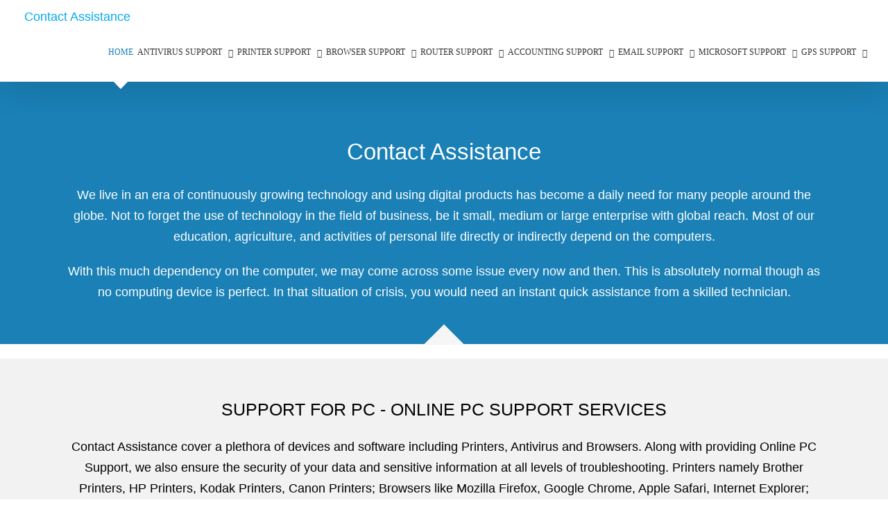

--- FILE ---
content_type: text/html
request_url: https://www.contactassistance.com/
body_size: 10973
content:
<!DOCTYPE HTML>

<html lang="en">
<head>
<meta content="IE=edge" http-equiv="X-UA-Compatible"/><meta content="max-age=31536000; includeSubDomains; preload" http-equiv="Strict-Transport-Security"/><meta content="geolocation=(), microphone=(), camera=(), payment=(), autoplay=(), fullscreen=(self), display-capture=()" http-equiv="Permissions-Policy"/><meta content="strict-origin-when-cross-origin" http-equiv="Referrer-Policy"/><meta content="1; mode=block" http-equiv="X-XSS-Protection"/><meta content="SAMEORIGIN" http-equiv="X-Frame-Options"/><meta content="nosniff" http-equiv="X-Content-Type-Options"/><meta content="default-src 'self' https:; script-src 'self' 'unsafe-inline' https:; style-src 'self' 'unsafe-inline' https:; img-src 'self' data: https:; object-src 'none'; frame-ancestors 'self';" http-equiv="Content-Security-Policy"/><meta charset="UTF-8"/>
<meta content="width=device-width, initial-scale=1.0" name="viewport"/>
<title>Contact Assistance: Expert Solutions for All Your Tech Needs</title>
<meta content="kLy9SXYe1Bl_rjQTFxxrfiDOOEkSai9eLaydXFGbx3g" name="google-site-verification">
<link href="https://www.contactassistance.com/" rel="canonical"/>
<meta content="Contact Assistance offers comprehensive tech support and assistance for a wide range of devices and software. Get expert solutions and troubleshooting tips to resolve your technical issues quickly and efficiently." name="description"/>
<!-- / Yoast SEO plugin. -->
<link href="/wp-includes/css/dist/block-library/style.min.css" id="wp-block-library-css" media="all" rel="stylesheet" type="text/css"/>
<link href="/wp-content/plugins/woocommerce/packages/woocommerce-blocks/build/wc-blocks-vendors-style.css" id="wc-blocks-vendors-style-css" media="all" rel="stylesheet" type="text/css"/>
<link href="/wp-content/plugins/woocommerce/packages/woocommerce-blocks/build/wc-blocks-style.css" id="wc-blocks-style-css" media="all" rel="stylesheet" type="text/css"/>
<link href="/wp-includes/css/dashicons.min.css" id="dashicons-css" media="all" rel="stylesheet" type="text/css"/>
<link href="/wp-content/themes/avada/assets/css/style.min.css" id="avada-stylesheet-css" media="all" rel="stylesheet" type="text/css"/>
<link href="/wp-content/uploads/fusion-styles/fusion-10709.css" id="fusion-dynamic-css-css" media="all" rel="stylesheet" type="text/css"/>
<script id="jquery-core-js" src="/wp-includes/js/jquery/jquery.min.js" type="text/javascript"></script>
<script id="jquery-migrate-js" src="/wp-includes/js/jquery/jquery-migrate.min.js" type="text/javascript"></script>
<link href="/wp-content/uploads/2018/09/cropped-contact-32x32.png" rel="icon" sizes="32x32"/>
<link href="/wp-content/uploads/2018/09/cropped-contact-192x192.png" rel="icon" sizes="192x192"/>
<link href="/wp-content/uploads/2018/09/cropped-contact-180x180.png" rel="apple-touch-icon"/>
<script type="application/ld+json">
    {
     "@context": "https://schema.org",
     "@type": "WebSite",
     "url": "https://contactassistance.com/",
     "potentialAction": {
       "@type": "SearchAction",
       "target": {
         "@type": "EntryPoint",
         "urlTemplate": "https://contactassistance.com/search?q={search_term_string}"
       },
       "query-input": "required name=search_term_string"
     }
   }
   </script>
</meta></head>
<body class="home page-template page-template-100-width page-template-100-width-php page page-id-10709 theme-Avada woocommerce-no-js wp-schema-pro-1.4.1 fusion-image-hovers fusion-body ltr fusion-sticky-header no-tablet-sticky-header no-mobile-sticky-header no-mobile-slidingbar mobile-logo-pos-left layout-wide-mode fusion-top-header menu-text-align-right fusion-woo-product-design-classic mobile-menu-design-modern fusion-show-pagination-text fusion-header-layout-v3 avada-responsive avada-footer-fx-parallax-effect" data-rsssl="1">
<div class="" id="wrapper">
<div id="home" style="position:relative;top:-1px;">
</div>
<header class="fusion-header-wrapper fusion-header-shadow">
<div class="fusion-header-v3 fusion-logo-left fusion-sticky-menu-1 fusion-sticky-logo-1 fusion-mobile-logo- fusion-mobile-menu-design-modern">
<div class="fusion-header-sticky-height">
</div>
<div class="fusion-header">
<div class="fusion-row">
<div class="fusion-logo" data-margin-bottom="15" data-margin-left="5px" data-margin-right="5px" data-margin-top="15px">
<a class="fusion-logo-link" href="/">Contact Assistance</a>
</div>
<nav aria-label="Main Menu" class="fusion-main-menu">
<ul class="fusion-menu" id="menu-mine-2" role="menubar">
<li class="menu-item menu-item-type-post_type menu-item-object-page menu-item-home current-menu-item page_item page-item-10709 current_page_item menu-item-13410" id="menu-item-13410" role="menuitem">
<a class="fusion-arrow-highlight" href="/">
<span class="menu-text">
                                            HOME<span class="fusion-arrow-svg">
<svg height="12px" width="23px">
<path d="M0 0 L11.5 12 L23 0 Z" fill="#ffffff" stroke="#e5e5e5" stroke-width="1"></path>
</svg>
</span>
</span>
</a>
</li>
<li class="menu-item menu-item-type-custom menu-item-object-custom menu-item-has-children menu-item-13438 fusion-dropdown-menu" id="menu-item-13438" role="menuitem">
<a class="fusion-arrow-highlight">
<span class="menu-text">
                                            ANTIVIRUS SUPPORT<span class="fusion-arrow-svg">
<svg height="12px" width="23px">
<path d="M0 0 L11.5 12 L23 0 Z" fill="#ffffff" stroke="#e5e5e5" stroke-width="1"></path>
</svg>
</span><span class="fusion-dropdown-svg">
<svg height="12px" width="23px">
<path d="M0 12 L11.5 0 L23 12 Z" fill="#f2efef"></path>
</svg>
</span>
</span> <span class="fusion-caret"><i class="fusion-dropdown-indicator"></i></span>
</a><ul class="sub-menu" role="menu"><li class="menu-item menu-item-type-post_type menu-item-object-page menu-item-13448 fusion-dropdown-submenu" id="menu-item-13448" role="menuitem"><a class="fusion-arrow-highlight" href="/avast-support.html"><span>Avast Support</span></a></li><li class="menu-item menu-item-type-post_type menu-item-object-page menu-item-13441 fusion-dropdown-submenu" id="menu-item-13441" role="menuitem"><a class="fusion-arrow-highlight" href="/avg-support.html"><span>AVG Support</span></a></li><li class="menu-item menu-item-type-post_type menu-item-object-page menu-item-13442 fusion-dropdown-submenu" id="menu-item-13442" role="menuitem"><a class="fusion-arrow-highlight" href="/bitdefender-support.html"><span>Bitdefender Support</span></a></li><li class="menu-item menu-item-type-post_type menu-item-object-page menu-item-13443 fusion-dropdown-submenu" id="menu-item-13443" role="menuitem"><a class="fusion-arrow-highlight" href="/kaspersky-support.html"><span>Kaspersky Support</span></a></li><li class="menu-item menu-item-type-post_type menu-item-object-page menu-item-13444 fusion-dropdown-submenu" id="menu-item-13444" role="menuitem"><a class="fusion-arrow-highlight" href="/malwarebytes-support.html"><span>Malwarebytes Support</span></a></li><li class="menu-item menu-item-type-post_type menu-item-object-page menu-item-13445 fusion-dropdown-submenu" id="menu-item-13445" role="menuitem"><a class="fusion-arrow-highlight" href="/mcafee-support.html"><span>McAfee Support</span></a></li><li class="menu-item menu-item-type-post_type menu-item-object-page menu-item-13446 fusion-dropdown-submenu" id="menu-item-13446" role="menuitem"><a class="fusion-arrow-highlight" href="/norton-support.html"><span>Norton Support</span></a></li><li class="menu-item menu-item-type-post_type menu-item-object-page menu-item-13449 fusion-dropdown-submenu" id="menu-item-13449" role="menuitem"><a class="fusion-arrow-highlight" href="/panda-support.html"><span>Panda Support</span></a></li><li class="menu-item menu-item-type-post_type menu-item-object-page menu-item-13447 fusion-dropdown-submenu" id="menu-item-13447" role="menuitem"><a class="fusion-arrow-highlight" href="/stopzilla-support.html"><span>StopZilla Support</span></a></li><li class="menu-item menu-item-type-post_type menu-item-object-page menu-item-14023 fusion-dropdown-submenu" id="menu-item-14023" role="menuitem"><a class="fusion-arrow-highlight" href="/webroot-support.html"><span>Webroot Support</span></a></li><li class="menu-item menu-item-type-post_type menu-item-object-page menu-item-22791 fusion-dropdown-submenu" id="menu-item-22791" role="menuitem"><a class="fusion-arrow-highlight" href="/trend-micro-support.html"><span>Trend Micro Support</span></a></li><li class="menu-item menu-item-type-post_type menu-item-object-page menu-item-22808 fusion-dropdown-submenu" id="menu-item-22808" role="menuitem"><a class="fusion-arrow-highlight" href="/sophos-support.html"><span>Sophos Support</span></a></li><li class="menu-item menu-item-type-post_type menu-item-object-page menu-item-22820 fusion-dropdown-submenu" id="menu-item-22820" role="menuitem"><a class="fusion-arrow-highlight" href="/avira-support.html"><span>Avira Support</span></a></li></ul>
</li>
<li class="menu-item menu-item-type-custom menu-item-object-custom menu-item-has-children menu-item-13433 fusion-dropdown-menu" id="menu-item-13433" role="menuitem">
<a class="fusion-arrow-highlight">
<span class="menu-text">
                                            PRINTER SUPPORT<span class="fusion-arrow-svg">
<svg height="12px" width="23px">
<path d="M0 0 L11.5 12 L23 0 Z" fill="#ffffff" stroke="#e5e5e5" stroke-width="1"></path>
</svg>
</span><span class="fusion-dropdown-svg">
<svg height="12px" width="23px">
<path d="M0 12 L11.5 0 L23 12 Z" fill="#f2efef"></path>
</svg>
</span>
</span> <span class="fusion-caret"><i class="fusion-dropdown-indicator"></i></span>
</a><ul class="sub-menu" role="menu"><li class="menu-item menu-item-type-post_type menu-item-object-page menu-item-13451 fusion-dropdown-submenu" id="menu-item-13451" role="menuitem"><a class="fusion-arrow-highlight" href="/acer-printer-support.html"><span>Acer Printer Support</span></a></li><li class="menu-item menu-item-type-custom menu-item-object-custom menu-item-has-children menu-item-18336 fusion-dropdown-submenu" id="menu-item-18336" role="menuitem"><a class="fusion-arrow-highlight"><span>Brother Printer</span></a><ul class="sub-menu" role="menu"><li class="menu-item menu-item-type-post_type menu-item-object-page menu-item-13452" id="menu-item-13452" role="menuitem"><a class="fusion-arrow-highlight" href="/brother-printer-support.html"><span>Brother Printer Support</span></a></li><li class="menu-item menu-item-type-post_type menu-item-object-page menu-item-18059" id="menu-item-18059" role="menuitem"><a class="fusion-arrow-highlight" href="/brother-printer-offline.html"><span>Brother Printer Offline</span></a></li></ul></li><li class="menu-item menu-item-type-custom menu-item-object-custom menu-item-has-children menu-item-18337 fusion-dropdown-submenu" id="menu-item-18337" role="menuitem"><a class="fusion-arrow-highlight"><span>Canon Printer</span></a><ul class="sub-menu" role="menu"><li class="menu-item menu-item-type-post_type menu-item-object-page menu-item-13453" id="menu-item-13453" role="menuitem"><a class="fusion-arrow-highlight" href="/canon-printer-support.html"><span>Canon Printer Support</span></a></li><li class="menu-item menu-item-type-post_type menu-item-object-page menu-item-18295" id="menu-item-18295" role="menuitem"><a class="fusion-arrow-highlight" href="/canon-printer-offline.html"><span>Canon Printer Offline Support</span></a></li></ul></li><li class="menu-item menu-item-type-post_type menu-item-object-page menu-item-13454 fusion-dropdown-submenu" id="menu-item-13454" role="menuitem"><a class="fusion-arrow-highlight" href="/compaq-printer-support.html"><span>Compaq Printer Support</span></a></li><li class="menu-item menu-item-type-custom menu-item-object-custom menu-item-has-children menu-item-18338 fusion-dropdown-submenu" id="menu-item-18338" role="menuitem"><a class="fusion-arrow-highlight"><span>Dell Printer</span></a><ul class="sub-menu" role="menu"><li class="menu-item menu-item-type-post_type menu-item-object-page menu-item-13455" id="menu-item-13455" role="menuitem"><a class="fusion-arrow-highlight" href="/dell-printer-support.html"><span>Dell Printer Support</span></a></li><li class="menu-item menu-item-type-post_type menu-item-object-page menu-item-18327" id="menu-item-18327" role="menuitem"><a class="fusion-arrow-highlight" href="/dell-printer-offline.html"><span>Dell Printer Offline</span></a></li></ul></li><li class="menu-item menu-item-type-custom menu-item-object-custom menu-item-has-children menu-item-18339 fusion-dropdown-submenu" id="menu-item-18339" role="menuitem"><a class="fusion-arrow-highlight"><span>Epson Printer</span></a><ul class="sub-menu" role="menu"><li class="menu-item menu-item-type-post_type menu-item-object-page menu-item-13456" id="menu-item-13456" role="menuitem"><a class="fusion-arrow-highlight" href="/epson-printer-support.html"><span>Epson Printer Support</span></a></li><li class="menu-item menu-item-type-post_type menu-item-object-page menu-item-18315" id="menu-item-18315" role="menuitem"><a class="fusion-arrow-highlight" href="/epson-printer-offline.html"><span>Epson Printer Offline</span></a></li></ul></li><li class="menu-item menu-item-type-custom menu-item-object-custom menu-item-has-children menu-item-18340 fusion-dropdown-submenu" id="menu-item-18340" role="menuitem"><a class="fusion-arrow-highlight"><span>HP Printer</span></a><ul class="sub-menu" role="menu"><li class="menu-item menu-item-type-post_type menu-item-object-page menu-item-13457" id="menu-item-13457" role="menuitem"><a class="fusion-arrow-highlight" href="/hp-printer-support.html"><span>HP Printer Support</span></a></li><li class="menu-item menu-item-type-post_type menu-item-object-page menu-item-18072" id="menu-item-18072" role="menuitem"><a class="fusion-arrow-highlight" href="/hp-printer-offline.html"><span>HP Printer Offline</span></a></li></ul></li><li class="menu-item menu-item-type-post_type menu-item-object-page menu-item-13458 fusion-dropdown-submenu" id="menu-item-13458" role="menuitem"><a class="fusion-arrow-highlight" href="/lexmark-printer-support.html"><span>Lexmark Printer Support</span></a></li><li class="menu-item menu-item-type-post_type menu-item-object-page menu-item-13459 fusion-dropdown-submenu" id="menu-item-13459" role="menuitem"><a class="fusion-arrow-highlight" href="/sony-printer-support.html"><span>Sony Printer Support</span></a></li><li class="menu-item menu-item-type-post_type menu-item-object-page menu-item-13460 fusion-dropdown-submenu" id="menu-item-13460" role="menuitem"><a class="fusion-arrow-highlight" href="/toshiba-printer-support.html"><span>Toshiba Printer Support</span></a></li></ul>
</li>
<li class="menu-item menu-item-type-custom menu-item-object-custom menu-item-has-children menu-item-13434 fusion-dropdown-menu" id="menu-item-13434" role="menuitem">
<a class="fusion-arrow-highlight">
<span class="menu-text">
                                            BROWSER SUPPORT<span class="fusion-arrow-svg">
<svg height="12px" width="23px">
<path d="M0 0 L11.5 12 L23 0 Z" fill="#ffffff" stroke="#e5e5e5" stroke-width="1"></path>
</svg>
</span><span class="fusion-dropdown-svg">
<svg height="12px" width="23px">
<path d="M0 12 L11.5 0 L23 12 Z" fill="#f2efef"></path>
</svg>
</span>
</span> <span class="fusion-caret"><i class="fusion-dropdown-indicator"></i></span>
</a><ul class="sub-menu" role="menu"><li class="menu-item menu-item-type-post_type menu-item-object-page menu-item-13462 fusion-dropdown-submenu" id="menu-item-13462" role="menuitem"><a class="fusion-arrow-highlight" href="/apple-safari-support.html"><span>Apple Safari Support</span></a></li><li class="menu-item menu-item-type-post_type menu-item-object-page menu-item-13463 fusion-dropdown-submenu" id="menu-item-13463" role="menuitem"><a class="fusion-arrow-highlight" href="/google-chrome-support.html"><span>Google Chrome Support</span></a></li><li class="menu-item menu-item-type-post_type menu-item-object-page menu-item-13464 fusion-dropdown-submenu" id="menu-item-13464" role="menuitem"><a class="fusion-arrow-highlight" href="/internet-explorer-support.html"><span>Internet Explorer Support</span></a></li><li class="menu-item menu-item-type-post_type menu-item-object-page menu-item-13465 fusion-dropdown-submenu" id="menu-item-13465" role="menuitem"><a class="fusion-arrow-highlight" href="/mozilla-firefox-support.html"><span>Mozilla Firefox Support</span></a></li><li class="menu-item menu-item-type-post_type menu-item-object-page menu-item-13466 fusion-dropdown-submenu" id="menu-item-13466" role="menuitem"><a class="fusion-arrow-highlight" href="/opera-support.html"><span>Opera Support</span></a></li></ul>
</li>
<li class="menu-item menu-item-type-custom menu-item-object-custom menu-item-has-children menu-item-13467 fusion-dropdown-menu" id="menu-item-13467" role="menuitem">
<a class="fusion-arrow-highlight">
<span class="menu-text">
                                            ROUTER SUPPORT<span class="fusion-arrow-svg">
<svg height="12px" width="23px">
<path d="M0 0 L11.5 12 L23 0 Z" fill="#ffffff" stroke="#e5e5e5" stroke-width="1"></path>
</svg>
</span><span class="fusion-dropdown-svg">
<svg height="12px" width="23px">
<path d="M0 12 L11.5 0 L23 12 Z" fill="#f2efef"></path>
</svg>
</span>
</span> <span class="fusion-caret"><i class="fusion-dropdown-indicator"></i></span>
</a><ul class="sub-menu" role="menu"><li class="menu-item menu-item-type-post_type menu-item-object-page menu-item-13468 fusion-dropdown-submenu" id="menu-item-13468" role="menuitem"><a class="fusion-arrow-highlight" href="/belkin-router-support.html"><span>Belkin Router Support</span></a></li><li class="menu-item menu-item-type-post_type menu-item-object-page menu-item-13469 fusion-dropdown-submenu" id="menu-item-13469" role="menuitem"><a class="fusion-arrow-highlight" href="/cisco-router-support.html"><span>Cisco Router Support</span></a></li><li class="menu-item menu-item-type-post_type menu-item-object-page menu-item-14026 fusion-dropdown-submenu" id="menu-item-14026" role="menuitem"><a class="fusion-arrow-highlight" href="/d-link-router-support.html"><span>D-Link Router Support</span></a></li><li class="menu-item menu-item-type-post_type menu-item-object-page menu-item-13471 fusion-dropdown-submenu" id="menu-item-13471" role="menuitem"><a class="fusion-arrow-highlight" href="/linksys-router-support.html"><span>Linksys Router Support</span></a></li><li class="menu-item menu-item-type-post_type menu-item-object-page menu-item-13472 fusion-dropdown-submenu" id="menu-item-13472" role="menuitem"><a class="fusion-arrow-highlight" href="/netgear-router-support.html"><span>Netgear Router Support</span></a></li></ul>
</li>
<li class="menu-item menu-item-type-custom menu-item-object-custom menu-item-has-children menu-item-13439 fusion-dropdown-menu" id="menu-item-13439" role="menuitem">
<a class="fusion-arrow-highlight">
<span class="menu-text">
                                            ACCOUNTING SUPPORT<span class="fusion-arrow-svg">
<svg height="12px" width="23px">
<path d="M0 0 L11.5 12 L23 0 Z" fill="#ffffff" stroke="#e5e5e5" stroke-width="1"></path>
</svg>
</span><span class="fusion-dropdown-svg">
<svg height="12px" width="23px">
<path d="M0 12 L11.5 0 L23 12 Z" fill="#f2efef"></path>
</svg>
</span>
</span> <span class="fusion-caret"><i class="fusion-dropdown-indicator"></i></span>
</a><ul class="sub-menu" role="menu"><li class="menu-item menu-item-type-post_type menu-item-object-page menu-item-13474 fusion-dropdown-submenu" id="menu-item-13474" role="menuitem"><a class="fusion-arrow-highlight" href="/quickbooks-support.html"><span>Quickbooks Support</span></a></li><li class="menu-item menu-item-type-post_type menu-item-object-page menu-item-13475 fusion-dropdown-submenu" id="menu-item-13475" role="menuitem"><a class="fusion-arrow-highlight" href="/quicken-support.html"><span>Quicken Support</span></a></li><li class="menu-item menu-item-type-post_type menu-item-object-page menu-item-13476 fusion-dropdown-submenu" id="menu-item-13476" role="menuitem"><a class="fusion-arrow-highlight" href="/turbotax-support.html"><span>Turbotax Support</span></a></li></ul>
</li>
<li class="menu-item menu-item-type-custom menu-item-object-custom menu-item-has-children menu-item-13435 fusion-dropdown-menu" id="menu-item-13435" role="menuitem">
<a class="fusion-arrow-highlight">
<span class="menu-text">
                                            EMAIL SUPPORT<span class="fusion-arrow-svg">
<svg height="12px" width="23px">
<path d="M0 0 L11.5 12 L23 0 Z" fill="#ffffff" stroke="#e5e5e5" stroke-width="1"></path>
</svg>
</span><span class="fusion-dropdown-svg">
<svg height="12px" width="23px">
<path d="M0 12 L11.5 0 L23 12 Z" fill="#f2efef"></path>
</svg>
</span>
</span> <span class="fusion-caret"><i class="fusion-dropdown-indicator"></i></span>
</a><ul class="sub-menu" role="menu"><li class="menu-item menu-item-type-post_type menu-item-object-page menu-item-13479 fusion-dropdown-submenu" id="menu-item-13479" role="menuitem"><a class="fusion-arrow-highlight" href="/aol-support.html"><span>AOL Support</span></a></li><li class="menu-item menu-item-type-post_type menu-item-object-page menu-item-13480 fusion-dropdown-submenu" id="menu-item-13480" role="menuitem"><a class="fusion-arrow-highlight" href="/comcast-support.html"><span>Comcast Support</span></a></li><li class="menu-item menu-item-type-post_type menu-item-object-page menu-item-13481 fusion-dropdown-submenu" id="menu-item-13481" role="menuitem"><a class="fusion-arrow-highlight" href="/roadrunner-support.html"><span>Roadrunner Support</span></a></li></ul>
</li>
<li class="menu-item menu-item-type-post_type menu-item-object-page menu-item-has-children menu-item-13483 fusion-dropdown-menu" id="menu-item-13483" role="menuitem">
<a class="fusion-arrow-highlight" href="/microsoft-support.html">
<span class="menu-text">
                                            MICROSOFT SUPPORT<span class="fusion-arrow-svg">
<svg height="12px" width="23px">
<path d="M0 0 L11.5 12 L23 0 Z" fill="#ffffff" stroke="#e5e5e5" stroke-width="1"></path>
</svg>
</span><span class="fusion-dropdown-svg">
<svg height="12px" width="23px">
<path d="M0 12 L11.5 0 L23 12 Z" fill="#f2efef"></path>
</svg>
</span>
</span> <span class="fusion-caret"><i class="fusion-dropdown-indicator"></i></span>
</a><ul class="sub-menu" role="menu"><li class="menu-item menu-item-type-post_type menu-item-object-page menu-item-18060 fusion-dropdown-submenu" id="menu-item-18060" role="menuitem"><a class="fusion-arrow-highlight" href="/office-365-outlook-setup-support.html"><span>Office 365 Outlook Setup support</span></a></li><li class="menu-item menu-item-type-post_type menu-item-object-page menu-item-13484 fusion-dropdown-submenu" id="menu-item-13484" role="menuitem"><a class="fusion-arrow-highlight" href="/outlook-support.html"><span>Outlook Support</span></a></li><li class="menu-item menu-item-type-post_type menu-item-object-page menu-item-13485 fusion-dropdown-submenu" id="menu-item-13485" role="menuitem"><a class="fusion-arrow-highlight" href="/windows-7-support.html"><span>Windows 7 Support</span></a></li><li class="menu-item menu-item-type-post_type menu-item-object-page menu-item-13486 fusion-dropdown-submenu" id="menu-item-13486" role="menuitem"><a class="fusion-arrow-highlight" href="/windows-8-support.html"><span>Windows 8 Support</span></a></li><li class="menu-item menu-item-type-post_type menu-item-object-page menu-item-13487 fusion-dropdown-submenu" id="menu-item-13487" role="menuitem"><a class="fusion-arrow-highlight" href="/windows-10-support.html"><span>Windows 10 Support</span></a></li></ul>
</li>
<li class="menu-item menu-item-type-custom menu-item-object-custom menu-item-has-children menu-item-13478 fusion-dropdown-menu" id="menu-item-13478" role="menuitem">
<a class="fusion-arrow-highlight">
<span class="menu-text">
                                            GPS SUPPORT<span class="fusion-arrow-svg">
<svg height="12px" width="23px">
<path d="M0 0 L11.5 12 L23 0 Z" fill="#ffffff" stroke="#e5e5e5" stroke-width="1"></path>
</svg>
</span><span class="fusion-dropdown-svg">
<svg height="12px" width="23px">
<path d="M0 12 L11.5 0 L23 12 Z" fill="#f2efef"></path>
</svg>
</span>
</span> <span class="fusion-caret"><i class="fusion-dropdown-indicator"></i></span>
</a><ul class="sub-menu" role="menu"><li class="menu-item menu-item-type-post_type menu-item-object-page menu-item-20849 fusion-dropdown-submenu" id="menu-item-20849" role="menuitem"><a class="fusion-arrow-highlight" href="/tomtom-support.html"><span>TOMTOM Support</span></a></li><li class="menu-item menu-item-type-post_type menu-item-object-page menu-item-20852 fusion-dropdown-submenu" id="menu-item-20852" role="menuitem"><a class="fusion-arrow-highlight" href="/garmin-support.html"><span>Garmin Support</span></a></li><li class="menu-item menu-item-type-post_type menu-item-object-page menu-item-20856 fusion-dropdown-submenu" id="menu-item-20856" role="menuitem"><a class="fusion-arrow-highlight" href="/mio-support.html"><span>Mio Support</span></a></li><li class="menu-item menu-item-type-post_type menu-item-object-page menu-item-20862 fusion-dropdown-submenu" id="menu-item-20862" role="menuitem"><a class="fusion-arrow-highlight" href="/medion-support.html"><span>Medion Support</span></a></li><li class="menu-item menu-item-type-post_type menu-item-object-page menu-item-20869 fusion-dropdown-submenu" id="menu-item-20869" role="menuitem"><a class="fusion-arrow-highlight" href="/becker-support.html"><span>Becker Support</span></a></li><li class="menu-item menu-item-type-post_type menu-item-object-page menu-item-20885 fusion-dropdown-submenu" id="menu-item-20885" role="menuitem"><a class="fusion-arrow-highlight" href="/magellan-support.html"><span>Magellan Support</span></a></li><li class="menu-item menu-item-type-post_type menu-item-object-page menu-item-20889 fusion-dropdown-submenu" id="menu-item-20889" role="menuitem"><a class="fusion-arrow-highlight" href="/snooper-support.html"><span>Snooper Support</span></a></li></ul>
</li>
</ul>
</nav>
<nav aria-label="Main Menu Sticky" class="fusion-main-menu fusion-sticky-menu">
<ul class="fusion-menu" id="menu-main-menu-1" role="menubar">
<li class="menu-item menu-item-type-post_type menu-item-object-page menu-item-home current-menu-item page_item page-item-10709 current_page_item menu-item-13410" role="menuitem">
<a class="fusion-arrow-highlight" href="/">
<span class="menu-text">
                                            HOME<span class="fusion-arrow-svg">
<svg height="12px" width="23px">
<path d="M0 0 L11.5 12 L23 0 Z" fill="#ffffff" stroke="#e5e5e5" stroke-width="1"></path>
</svg>
</span>
</span>
</a>
</li>
<li class="menu-item menu-item-type-custom menu-item-object-custom menu-item-has-children menu-item-13438 fusion-dropdown-menu" role="menuitem">
<a class="fusion-arrow-highlight">
<span class="menu-text">
                                            ANTIVIRUS SUPPORT<span class="fusion-arrow-svg">
<svg height="12px" width="23px">
<path d="M0 0 L11.5 12 L23 0 Z" fill="#ffffff" stroke="#e5e5e5" stroke-width="1"></path>
</svg>
</span><span class="fusion-dropdown-svg">
<svg height="12px" width="23px">
<path d="M0 12 L11.5 0 L23 12 Z" fill="#f2efef"></path>
</svg>
</span>
</span> <span class="fusion-caret"><i class="fusion-dropdown-indicator"></i></span>
</a><ul class="sub-menu" role="menu"><li class="menu-item menu-item-type-post_type menu-item-object-page menu-item-13448 fusion-dropdown-submenu" role="menuitem"><a class="fusion-arrow-highlight" href="/avast-support.html"><span>Avast Support</span></a></li><li class="menu-item menu-item-type-post_type menu-item-object-page menu-item-13441 fusion-dropdown-submenu" role="menuitem"><a class="fusion-arrow-highlight" href="/avg-support.html"><span>AVG Support</span></a></li><li class="menu-item menu-item-type-post_type menu-item-object-page menu-item-13442 fusion-dropdown-submenu" role="menuitem"><a class="fusion-arrow-highlight" href="/bitdefender-support.html"><span>Bitdefender Support</span></a></li><li class="menu-item menu-item-type-post_type menu-item-object-page menu-item-13443 fusion-dropdown-submenu" role="menuitem"><a class="fusion-arrow-highlight" href="/kaspersky-support.html"><span>Kaspersky Support</span></a></li><li class="menu-item menu-item-type-post_type menu-item-object-page menu-item-13444 fusion-dropdown-submenu" role="menuitem"><a class="fusion-arrow-highlight" href="/malwarebytes-support.html"><span>Malwarebytes Support</span></a></li><li class="menu-item menu-item-type-post_type menu-item-object-page menu-item-13445 fusion-dropdown-submenu" role="menuitem"><a class="fusion-arrow-highlight" href="/mcafee-support.html"><span>McAfee Support</span></a></li><li class="menu-item menu-item-type-post_type menu-item-object-page menu-item-13446 fusion-dropdown-submenu" role="menuitem"><a class="fusion-arrow-highlight" href="/norton-support.html"><span>Norton Support</span></a></li><li class="menu-item menu-item-type-post_type menu-item-object-page menu-item-13449 fusion-dropdown-submenu" role="menuitem"><a class="fusion-arrow-highlight" href="/panda-support.html"><span>Panda Support</span></a></li><li class="menu-item menu-item-type-post_type menu-item-object-page menu-item-13447 fusion-dropdown-submenu" role="menuitem"><a class="fusion-arrow-highlight" href="/stopzilla-support.html"><span>StopZilla Support</span></a></li><li class="menu-item menu-item-type-post_type menu-item-object-page menu-item-14023 fusion-dropdown-submenu" role="menuitem"><a class="fusion-arrow-highlight" href="/webroot-support.html"><span>Webroot Support</span></a></li><li class="menu-item menu-item-type-post_type menu-item-object-page menu-item-22791 fusion-dropdown-submenu" role="menuitem"><a class="fusion-arrow-highlight" href="/trend-micro-support.html"><span>Trend Micro Support</span></a></li><li class="menu-item menu-item-type-post_type menu-item-object-page menu-item-22808 fusion-dropdown-submenu" role="menuitem"><a class="fusion-arrow-highlight" href="/sophos-support.html"><span>Sophos Support</span></a></li><li class="menu-item menu-item-type-post_type menu-item-object-page menu-item-22820 fusion-dropdown-submenu" role="menuitem"><a class="fusion-arrow-highlight" href="/avira-support.html"><span>Avira Support</span></a></li></ul>
</li>
<li class="menu-item menu-item-type-custom menu-item-object-custom menu-item-has-children menu-item-13433 fusion-dropdown-menu" role="menuitem">
<a class="fusion-arrow-highlight">
<span class="menu-text">
                                            PRINTER SUPPORT<span class="fusion-arrow-svg">
<svg height="12px" width="23px">
<path d="M0 0 L11.5 12 L23 0 Z" fill="#ffffff" stroke="#e5e5e5" stroke-width="1"></path>
</svg>
</span><span class="fusion-dropdown-svg">
<svg height="12px" width="23px">
<path d="M0 12 L11.5 0 L23 12 Z" fill="#f2efef"></path>
</svg>
</span>
</span> <span class="fusion-caret"><i class="fusion-dropdown-indicator"></i></span>
</a><ul class="sub-menu" role="menu"><li class="menu-item menu-item-type-post_type menu-item-object-page menu-item-13451 fusion-dropdown-submenu" role="menuitem"><a class="fusion-arrow-highlight" href="/acer-printer-support.html"><span>Acer Printer Support</span></a></li><li class="menu-item menu-item-type-custom menu-item-object-custom menu-item-has-children menu-item-18336 fusion-dropdown-submenu" role="menuitem"><a class="fusion-arrow-highlight"><span>Brother Printer</span></a><ul class="sub-menu" role="menu"><li class="menu-item menu-item-type-post_type menu-item-object-page menu-item-13452" role="menuitem"><a class="fusion-arrow-highlight" href="/brother-printer-support.html"><span>Brother Printer Support</span></a></li><li class="menu-item menu-item-type-post_type menu-item-object-page menu-item-18059" role="menuitem"><a class="fusion-arrow-highlight" href="/brother-printer-offline.html"><span>Brother Printer Offline</span></a></li></ul></li><li class="menu-item menu-item-type-custom menu-item-object-custom menu-item-has-children menu-item-18337 fusion-dropdown-submenu" role="menuitem"><a class="fusion-arrow-highlight"><span>Canon Printer</span></a><ul class="sub-menu" role="menu"><li class="menu-item menu-item-type-post_type menu-item-object-page menu-item-13453" role="menuitem"><a class="fusion-arrow-highlight" href="/canon-printer-support.html"><span>Canon Printer Support</span></a></li><li class="menu-item menu-item-type-post_type menu-item-object-page menu-item-18295" role="menuitem"><a class="fusion-arrow-highlight" href="/canon-printer-offline.html"><span>Canon Printer Offline Support</span></a></li></ul></li><li class="menu-item menu-item-type-post_type menu-item-object-page menu-item-13454 fusion-dropdown-submenu" role="menuitem"><a class="fusion-arrow-highlight" href="/compaq-printer-support.html"><span>Compaq Printer Support</span></a></li><li class="menu-item menu-item-type-custom menu-item-object-custom menu-item-has-children menu-item-18338 fusion-dropdown-submenu" role="menuitem"><a class="fusion-arrow-highlight"><span>Dell Printer</span></a><ul class="sub-menu" role="menu"><li class="menu-item menu-item-type-post_type menu-item-object-page menu-item-13455" role="menuitem"><a class="fusion-arrow-highlight" href="/dell-printer-support.html"><span>Dell Printer Support</span></a></li><li class="menu-item menu-item-type-post_type menu-item-object-page menu-item-18327" role="menuitem"><a class="fusion-arrow-highlight" href="/dell-printer-offline.html"><span>Dell Printer Offline</span></a></li></ul></li><li class="menu-item menu-item-type-custom menu-item-object-custom menu-item-has-children menu-item-18339 fusion-dropdown-submenu" role="menuitem"><a class="fusion-arrow-highlight"><span>Epson Printer</span></a><ul class="sub-menu" role="menu"><li class="menu-item menu-item-type-post_type menu-item-object-page menu-item-13456" role="menuitem"><a class="fusion-arrow-highlight" href="/epson-printer-support.html"><span>Epson Printer Support</span></a></li><li class="menu-item menu-item-type-post_type menu-item-object-page menu-item-18315" role="menuitem"><a class="fusion-arrow-highlight" href="/epson-printer-offline.html"><span>Epson Printer Offline</span></a></li></ul></li><li class="menu-item menu-item-type-custom menu-item-object-custom menu-item-has-children menu-item-18340 fusion-dropdown-submenu" role="menuitem"><a class="fusion-arrow-highlight"><span>HP Printer</span></a><ul class="sub-menu" role="menu"><li class="menu-item menu-item-type-post_type menu-item-object-page menu-item-13457" role="menuitem"><a class="fusion-arrow-highlight" href="/hp-printer-support.html"><span>HP Printer Support</span></a></li><li class="menu-item menu-item-type-post_type menu-item-object-page menu-item-18072" role="menuitem"><a class="fusion-arrow-highlight" href="/hp-printer-offline.html"><span>HP Printer Offline</span></a></li></ul></li><li class="menu-item menu-item-type-post_type menu-item-object-page menu-item-13458 fusion-dropdown-submenu" role="menuitem"><a class="fusion-arrow-highlight" href="/lexmark-printer-support.html"><span>Lexmark Printer Support</span></a></li><li class="menu-item menu-item-type-post_type menu-item-object-page menu-item-13459 fusion-dropdown-submenu" role="menuitem"><a class="fusion-arrow-highlight" href="/sony-printer-support.html"><span>Sony Printer Support</span></a></li><li class="menu-item menu-item-type-post_type menu-item-object-page menu-item-13460 fusion-dropdown-submenu" role="menuitem"><a class="fusion-arrow-highlight" href="/toshiba-printer-support.html"><span>Toshiba Printer Support</span></a></li></ul>
</li>
<li class="menu-item menu-item-type-custom menu-item-object-custom menu-item-has-children menu-item-13434 fusion-dropdown-menu" role="menuitem">
<a class="fusion-arrow-highlight">
<span class="menu-text">
                                            BROWSER SUPPORT<span class="fusion-arrow-svg">
<svg height="12px" width="23px">
<path d="M0 0 L11.5 12 L23 0 Z" fill="#ffffff" stroke="#e5e5e5" stroke-width="1"></path>
</svg>
</span><span class="fusion-dropdown-svg">
<svg height="12px" width="23px">
<path d="M0 12 L11.5 0 L23 12 Z" fill="#f2efef"></path>
</svg>
</span>
</span> <span class="fusion-caret"><i class="fusion-dropdown-indicator"></i></span>
</a><ul class="sub-menu" role="menu"><li class="menu-item menu-item-type-post_type menu-item-object-page menu-item-13462 fusion-dropdown-submenu" role="menuitem"><a class="fusion-arrow-highlight" href="/apple-safari-support.html"><span>Apple Safari Support</span></a></li><li class="menu-item menu-item-type-post_type menu-item-object-page menu-item-13463 fusion-dropdown-submenu" role="menuitem"><a class="fusion-arrow-highlight" href="/google-chrome-support.html"><span>Google Chrome Support</span></a></li><li class="menu-item menu-item-type-post_type menu-item-object-page menu-item-13464 fusion-dropdown-submenu" role="menuitem"><a class="fusion-arrow-highlight" href="/internet-explorer-support.html"><span>Internet Explorer Support</span></a></li><li class="menu-item menu-item-type-post_type menu-item-object-page menu-item-13465 fusion-dropdown-submenu" role="menuitem"><a class="fusion-arrow-highlight" href="/mozilla-firefox-support.html"><span>Mozilla Firefox Support</span></a></li><li class="menu-item menu-item-type-post_type menu-item-object-page menu-item-13466 fusion-dropdown-submenu" role="menuitem"><a class="fusion-arrow-highlight" href="/opera-support.html"><span>Opera Support</span></a></li></ul>
</li>
<li class="menu-item menu-item-type-custom menu-item-object-custom menu-item-has-children menu-item-13467 fusion-dropdown-menu" role="menuitem">
<a class="fusion-arrow-highlight">
<span class="menu-text">
                                            ROUTER SUPPORT<span class="fusion-arrow-svg">
<svg height="12px" width="23px">
<path d="M0 0 L11.5 12 L23 0 Z" fill="#ffffff" stroke="#e5e5e5" stroke-width="1"></path>
</svg>
</span><span class="fusion-dropdown-svg">
<svg height="12px" width="23px">
<path d="M0 12 L11.5 0 L23 12 Z" fill="#f2efef"></path>
</svg>
</span>
</span> <span class="fusion-caret"><i class="fusion-dropdown-indicator"></i></span>
</a><ul class="sub-menu" role="menu"><li class="menu-item menu-item-type-post_type menu-item-object-page menu-item-13468 fusion-dropdown-submenu" role="menuitem"><a class="fusion-arrow-highlight" href="/belkin-router-support.html"><span>Belkin Router Support</span></a></li><li class="menu-item menu-item-type-post_type menu-item-object-page menu-item-13469 fusion-dropdown-submenu" role="menuitem"><a class="fusion-arrow-highlight" href="/cisco-router-support.html"><span>Cisco Router Support</span></a></li><li class="menu-item menu-item-type-post_type menu-item-object-page menu-item-14026 fusion-dropdown-submenu" role="menuitem"><a class="fusion-arrow-highlight" href="/d-link-router-support.html"><span>D-Link Router Support</span></a></li><li class="menu-item menu-item-type-post_type menu-item-object-page menu-item-13471 fusion-dropdown-submenu" role="menuitem"><a class="fusion-arrow-highlight" href="/linksys-router-support.html"><span>Linksys Router Support</span></a></li><li class="menu-item menu-item-type-post_type menu-item-object-page menu-item-13472 fusion-dropdown-submenu" role="menuitem"><a class="fusion-arrow-highlight" href="/netgear-router-support.html"><span>Netgear Router Support</span></a></li></ul>
</li>
<li class="menu-item menu-item-type-custom menu-item-object-custom menu-item-has-children menu-item-13439 fusion-dropdown-menu" role="menuitem">
<a class="fusion-arrow-highlight">
<span class="menu-text">
                                            ACCOUNTING SUPPORT<span class="fusion-arrow-svg">
<svg height="12px" width="23px">
<path d="M0 0 L11.5 12 L23 0 Z" fill="#ffffff" stroke="#e5e5e5" stroke-width="1"></path>
</svg>
</span><span class="fusion-dropdown-svg">
<svg height="12px" width="23px">
<path d="M0 12 L11.5 0 L23 12 Z" fill="#f2efef"></path>
</svg>
</span>
</span> <span class="fusion-caret"><i class="fusion-dropdown-indicator"></i></span>
</a><ul class="sub-menu" role="menu"><li class="menu-item menu-item-type-post_type menu-item-object-page menu-item-13474 fusion-dropdown-submenu" role="menuitem"><a class="fusion-arrow-highlight" href="/quickbooks-support.html"><span>Quickbooks Support</span></a></li><li class="menu-item menu-item-type-post_type menu-item-object-page menu-item-13475 fusion-dropdown-submenu" role="menuitem"><a class="fusion-arrow-highlight" href="/quicken-support.html"><span>Quicken Support</span></a></li><li class="menu-item menu-item-type-post_type menu-item-object-page menu-item-13476 fusion-dropdown-submenu" role="menuitem"><a class="fusion-arrow-highlight" href="/turbotax-support.html"><span>Turbotax Support</span></a></li></ul>
</li>
<li class="menu-item menu-item-type-custom menu-item-object-custom menu-item-has-children menu-item-13435 fusion-dropdown-menu" role="menuitem">
<a class="fusion-arrow-highlight">
<span class="menu-text">
                                            EMAIL SUPPORT<span class="fusion-arrow-svg">
<svg height="12px" width="23px">
<path d="M0 0 L11.5 12 L23 0 Z" fill="#ffffff" stroke="#e5e5e5" stroke-width="1"></path>
</svg>
</span><span class="fusion-dropdown-svg">
<svg height="12px" width="23px">
<path d="M0 12 L11.5 0 L23 12 Z" fill="#f2efef"></path>
</svg>
</span>
</span> <span class="fusion-caret"><i class="fusion-dropdown-indicator"></i></span>
</a><ul class="sub-menu" role="menu"><li class="menu-item menu-item-type-post_type menu-item-object-page menu-item-13479 fusion-dropdown-submenu" role="menuitem"><a class="fusion-arrow-highlight" href="/aol-support.html"><span>AOL Support</span></a></li><li class="menu-item menu-item-type-post_type menu-item-object-page menu-item-13480 fusion-dropdown-submenu" role="menuitem"><a class="fusion-arrow-highlight" href="/comcast-support.html"><span>Comcast Support</span></a></li><li class="menu-item menu-item-type-post_type menu-item-object-page menu-item-13481 fusion-dropdown-submenu" role="menuitem"><a class="fusion-arrow-highlight" href="/roadrunner-support.html"><span>Roadrunner Support</span></a></li></ul>
</li>
<li class="menu-item menu-item-type-post_type menu-item-object-page menu-item-has-children menu-item-13483 fusion-dropdown-menu" role="menuitem">
<a class="fusion-arrow-highlight" href="/microsoft-support.html">
<span class="menu-text">
                                            MICROSOFT SUPPORT<span class="fusion-arrow-svg">
<svg height="12px" width="23px">
<path d="M0 0 L11.5 12 L23 0 Z" fill="#ffffff" stroke="#e5e5e5" stroke-width="1"></path>
</svg>
</span><span class="fusion-dropdown-svg">
<svg height="12px" width="23px">
<path d="M0 12 L11.5 0 L23 12 Z" fill="#f2efef"></path>
</svg>
</span>
</span> <span class="fusion-caret"><i class="fusion-dropdown-indicator"></i></span>
</a><ul class="sub-menu" role="menu"><li class="menu-item menu-item-type-post_type menu-item-object-page menu-item-18060 fusion-dropdown-submenu" role="menuitem"><a class="fusion-arrow-highlight" href="/office-365-outlook-setup-support.html"><span>Office 365 Outlook Setup support</span></a></li><li class="menu-item menu-item-type-post_type menu-item-object-page menu-item-13484 fusion-dropdown-submenu" role="menuitem"><a class="fusion-arrow-highlight" href="/outlook-support.html"><span>Outlook Support</span></a></li><li class="menu-item menu-item-type-post_type menu-item-object-page menu-item-13485 fusion-dropdown-submenu" role="menuitem"><a class="fusion-arrow-highlight" href="/windows-7-support.html"><span>Windows 7 Support</span></a></li><li class="menu-item menu-item-type-post_type menu-item-object-page menu-item-13486 fusion-dropdown-submenu" role="menuitem"><a class="fusion-arrow-highlight" href="/windows-8-support.html"><span>Windows 8 Support</span></a></li><li class="menu-item menu-item-type-post_type menu-item-object-page menu-item-13487 fusion-dropdown-submenu" role="menuitem"><a class="fusion-arrow-highlight" href="/windows-10-support.html"><span>Windows 10 Support</span></a></li></ul>
</li>
<li class="menu-item menu-item-type-custom menu-item-object-custom menu-item-has-children menu-item-13478 fusion-dropdown-menu" role="menuitem">
<a class="fusion-arrow-highlight">
<span class="menu-text">
                                            GPS SUPPORT<span class="fusion-arrow-svg">
<svg height="12px" width="23px">
<path d="M0 0 L11.5 12 L23 0 Z" fill="#ffffff" stroke="#e5e5e5" stroke-width="1"></path>
</svg>
</span><span class="fusion-dropdown-svg">
<svg height="12px" width="23px">
<path d="M0 12 L11.5 0 L23 12 Z" fill="#f2efef"></path>
</svg>
</span>
</span> <span class="fusion-caret"><i class="fusion-dropdown-indicator"></i></span>
</a><ul class="sub-menu" role="menu"><li class="menu-item menu-item-type-post_type menu-item-object-page menu-item-20849 fusion-dropdown-submenu" role="menuitem"><a class="fusion-arrow-highlight" href="/tomtom-support.html"><span>TOMTOM Support</span></a></li><li class="menu-item menu-item-type-post_type menu-item-object-page menu-item-20852 fusion-dropdown-submenu" role="menuitem"><a class="fusion-arrow-highlight" href="/garmin-support.html"><span>Garmin Support</span></a></li><li class="menu-item menu-item-type-post_type menu-item-object-page menu-item-20856 fusion-dropdown-submenu" role="menuitem"><a class="fusion-arrow-highlight" href="/mio-support.html"><span>Mio Support</span></a></li><li class="menu-item menu-item-type-post_type menu-item-object-page menu-item-20862 fusion-dropdown-submenu" role="menuitem"><a class="fusion-arrow-highlight" href="/medion-support.html"><span>Medion Support</span></a></li><li class="menu-item menu-item-type-post_type menu-item-object-page menu-item-20869 fusion-dropdown-submenu" role="menuitem"><a class="fusion-arrow-highlight" href="/becker-support.html"><span>Becker Support</span></a></li><li class="menu-item menu-item-type-post_type menu-item-object-page menu-item-20885 fusion-dropdown-submenu" role="menuitem"><a class="fusion-arrow-highlight" href="/magellan-support.html"><span>Magellan Support</span></a></li><li class="menu-item menu-item-type-post_type menu-item-object-page menu-item-20889 fusion-dropdown-submenu" role="menuitem"><a class="fusion-arrow-highlight" href="/snooper-support.html"><span>Snooper Support</span></a></li></ul>
</li>
</ul>
</nav>
<div class="fusion-mobile-navigation">
<ul class="fusion-mobile-menu" id="menu-mine-3">
<li class="menu-item menu-item-type-post_type menu-item-object-page menu-item-home current-menu-item page_item page-item-10709 current_page_item menu-item-13410" role="menuitem">
<a class="fusion-arrow-highlight" href="/">
<span class="menu-text">
                                            HOME<span class="fusion-arrow-svg">
<svg height="12px" width="23px">
<path d="M0 0 L11.5 12 L23 0 Z" fill="#ffffff" stroke="#e5e5e5" stroke-width="1"></path>
</svg>
</span>
</span>
</a>
</li>
<li class="menu-item menu-item-type-custom menu-item-object-custom menu-item-has-children menu-item-13438 fusion-dropdown-menu" role="menuitem">
<a class="fusion-arrow-highlight">
<span class="menu-text">
                                            ANTIVIRUS SUPPORT<span class="fusion-arrow-svg">
<svg height="12px" width="23px">
<path d="M0 0 L11.5 12 L23 0 Z" fill="#ffffff" stroke="#e5e5e5" stroke-width="1"></path>
</svg>
</span><span class="fusion-dropdown-svg">
<svg height="12px" width="23px">
<path d="M0 12 L11.5 0 L23 12 Z" fill="#f2efef"></path>
</svg>
</span>
</span> <span class="fusion-caret"><i class="fusion-dropdown-indicator"></i></span>
</a><ul class="sub-menu" role="menu"><li class="menu-item menu-item-type-post_type menu-item-object-page menu-item-13448 fusion-dropdown-submenu" role="menuitem"><a class="fusion-arrow-highlight" href="/avast-support.html"><span>Avast Support</span></a></li><li class="menu-item menu-item-type-post_type menu-item-object-page menu-item-13441 fusion-dropdown-submenu" role="menuitem"><a class="fusion-arrow-highlight" href="/avg-support.html"><span>AVG Support</span></a></li><li class="menu-item menu-item-type-post_type menu-item-object-page menu-item-13442 fusion-dropdown-submenu" role="menuitem"><a class="fusion-arrow-highlight" href="/bitdefender-support.html"><span>Bitdefender Support</span></a></li><li class="menu-item menu-item-type-post_type menu-item-object-page menu-item-13443 fusion-dropdown-submenu" role="menuitem"><a class="fusion-arrow-highlight" href="/kaspersky-support.html"><span>Kaspersky Support</span></a></li><li class="menu-item menu-item-type-post_type menu-item-object-page menu-item-13444 fusion-dropdown-submenu" role="menuitem"><a class="fusion-arrow-highlight" href="/malwarebytes-support.html"><span>Malwarebytes Support</span></a></li><li class="menu-item menu-item-type-post_type menu-item-object-page menu-item-13445 fusion-dropdown-submenu" role="menuitem"><a class="fusion-arrow-highlight" href="/mcafee-support.html"><span>McAfee Support</span></a></li><li class="menu-item menu-item-type-post_type menu-item-object-page menu-item-13446 fusion-dropdown-submenu" role="menuitem"><a class="fusion-arrow-highlight" href="/norton-support.html"><span>Norton Support</span></a></li><li class="menu-item menu-item-type-post_type menu-item-object-page menu-item-13449 fusion-dropdown-submenu" role="menuitem"><a class="fusion-arrow-highlight" href="/panda-support.html"><span>Panda Support</span></a></li><li class="menu-item menu-item-type-post_type menu-item-object-page menu-item-13447 fusion-dropdown-submenu" role="menuitem"><a class="fusion-arrow-highlight" href="/stopzilla-support.html"><span>StopZilla Support</span></a></li><li class="menu-item menu-item-type-post_type menu-item-object-page menu-item-14023 fusion-dropdown-submenu" role="menuitem"><a class="fusion-arrow-highlight" href="/webroot-support.html"><span>Webroot Support</span></a></li><li class="menu-item menu-item-type-post_type menu-item-object-page menu-item-22791 fusion-dropdown-submenu" role="menuitem"><a class="fusion-arrow-highlight" href="/trend-micro-support.html"><span>Trend Micro Support</span></a></li><li class="menu-item menu-item-type-post_type menu-item-object-page menu-item-22808 fusion-dropdown-submenu" role="menuitem"><a class="fusion-arrow-highlight" href="/sophos-support.html"><span>Sophos Support</span></a></li><li class="menu-item menu-item-type-post_type menu-item-object-page menu-item-22820 fusion-dropdown-submenu" role="menuitem"><a class="fusion-arrow-highlight" href="/avira-support.html"><span>Avira Support</span></a></li></ul>
</li>
<li class="menu-item menu-item-type-custom menu-item-object-custom menu-item-has-children menu-item-13433 fusion-dropdown-menu" role="menuitem">
<a class="fusion-arrow-highlight">
<span class="menu-text">
                                            PRINTER SUPPORT<span class="fusion-arrow-svg">
<svg height="12px" width="23px">
<path d="M0 0 L11.5 12 L23 0 Z" fill="#ffffff" stroke="#e5e5e5" stroke-width="1"></path>
</svg>
</span><span class="fusion-dropdown-svg">
<svg height="12px" width="23px">
<path d="M0 12 L11.5 0 L23 12 Z" fill="#f2efef"></path>
</svg>
</span>
</span> <span class="fusion-caret"><i class="fusion-dropdown-indicator"></i></span>
</a><ul class="sub-menu" role="menu"><li class="menu-item menu-item-type-post_type menu-item-object-page menu-item-13451 fusion-dropdown-submenu" role="menuitem"><a class="fusion-arrow-highlight" href="/acer-printer-support.html"><span>Acer Printer Support</span></a></li><li class="menu-item menu-item-type-custom menu-item-object-custom menu-item-has-children menu-item-18336 fusion-dropdown-submenu" role="menuitem"><a class="fusion-arrow-highlight"><span>Brother Printer</span></a><ul class="sub-menu" role="menu"><li class="menu-item menu-item-type-post_type menu-item-object-page menu-item-13452" role="menuitem"><a class="fusion-arrow-highlight" href="/brother-printer-support.html"><span>Brother Printer Support</span></a></li><li class="menu-item menu-item-type-post_type menu-item-object-page menu-item-18059" role="menuitem"><a class="fusion-arrow-highlight" href="/brother-printer-offline.html"><span>Brother Printer Offline</span></a></li></ul></li><li class="menu-item menu-item-type-custom menu-item-object-custom menu-item-has-children menu-item-18337 fusion-dropdown-submenu" role="menuitem"><a class="fusion-arrow-highlight"><span>Canon Printer</span></a><ul class="sub-menu" role="menu"><li class="menu-item menu-item-type-post_type menu-item-object-page menu-item-13453" role="menuitem"><a class="fusion-arrow-highlight" href="/canon-printer-support.html"><span>Canon Printer Support</span></a></li><li class="menu-item menu-item-type-post_type menu-item-object-page menu-item-18295" role="menuitem"><a class="fusion-arrow-highlight" href="/canon-printer-offline.html"><span>Canon Printer Offline Support</span></a></li></ul></li><li class="menu-item menu-item-type-post_type menu-item-object-page menu-item-13454 fusion-dropdown-submenu" role="menuitem"><a class="fusion-arrow-highlight" href="/compaq-printer-support.html"><span>Compaq Printer Support</span></a></li><li class="menu-item menu-item-type-custom menu-item-object-custom menu-item-has-children menu-item-18338 fusion-dropdown-submenu" role="menuitem"><a class="fusion-arrow-highlight"><span>Dell Printer</span></a><ul class="sub-menu" role="menu"><li class="menu-item menu-item-type-post_type menu-item-object-page menu-item-13455" role="menuitem"><a class="fusion-arrow-highlight" href="/dell-printer-support.html"><span>Dell Printer Support</span></a></li><li class="menu-item menu-item-type-post_type menu-item-object-page menu-item-18327" role="menuitem"><a class="fusion-arrow-highlight" href="/dell-printer-offline.html"><span>Dell Printer Offline</span></a></li></ul></li><li class="menu-item menu-item-type-custom menu-item-object-custom menu-item-has-children menu-item-18339 fusion-dropdown-submenu" role="menuitem"><a class="fusion-arrow-highlight"><span>Epson Printer</span></a><ul class="sub-menu" role="menu"><li class="menu-item menu-item-type-post_type menu-item-object-page menu-item-13456" role="menuitem"><a class="fusion-arrow-highlight" href="/epson-printer-support.html"><span>Epson Printer Support</span></a></li><li class="menu-item menu-item-type-post_type menu-item-object-page menu-item-18315" role="menuitem"><a class="fusion-arrow-highlight" href="/epson-printer-offline.html"><span>Epson Printer Offline</span></a></li></ul></li><li class="menu-item menu-item-type-custom menu-item-object-custom menu-item-has-children menu-item-18340 fusion-dropdown-submenu" role="menuitem"><a class="fusion-arrow-highlight"><span>HP Printer</span></a><ul class="sub-menu" role="menu"><li class="menu-item menu-item-type-post_type menu-item-object-page menu-item-13457" role="menuitem"><a class="fusion-arrow-highlight" href="/hp-printer-support.html"><span>HP Printer Support</span></a></li><li class="menu-item menu-item-type-post_type menu-item-object-page menu-item-18072" role="menuitem"><a class="fusion-arrow-highlight" href="/hp-printer-offline.html"><span>HP Printer Offline</span></a></li></ul></li><li class="menu-item menu-item-type-post_type menu-item-object-page menu-item-13458 fusion-dropdown-submenu" role="menuitem"><a class="fusion-arrow-highlight" href="/lexmark-printer-support.html"><span>Lexmark Printer Support</span></a></li><li class="menu-item menu-item-type-post_type menu-item-object-page menu-item-13459 fusion-dropdown-submenu" role="menuitem"><a class="fusion-arrow-highlight" href="/sony-printer-support.html"><span>Sony Printer Support</span></a></li><li class="menu-item menu-item-type-post_type menu-item-object-page menu-item-13460 fusion-dropdown-submenu" role="menuitem"><a class="fusion-arrow-highlight" href="/toshiba-printer-support.html"><span>Toshiba Printer Support</span></a></li></ul>
</li>
<li class="menu-item menu-item-type-custom menu-item-object-custom menu-item-has-children menu-item-13434 fusion-dropdown-menu" role="menuitem">
<a class="fusion-arrow-highlight">
<span class="menu-text">
                                            BROWSER SUPPORT<span class="fusion-arrow-svg">
<svg height="12px" width="23px">
<path d="M0 0 L11.5 12 L23 0 Z" fill="#ffffff" stroke="#e5e5e5" stroke-width="1"></path>
</svg>
</span><span class="fusion-dropdown-svg">
<svg height="12px" width="23px">
<path d="M0 12 L11.5 0 L23 12 Z" fill="#f2efef"></path>
</svg>
</span>
</span> <span class="fusion-caret"><i class="fusion-dropdown-indicator"></i></span>
</a><ul class="sub-menu" role="menu"><li class="menu-item menu-item-type-post_type menu-item-object-page menu-item-13462 fusion-dropdown-submenu" role="menuitem"><a class="fusion-arrow-highlight" href="/apple-safari-support.html"><span>Apple Safari Support</span></a></li><li class="menu-item menu-item-type-post_type menu-item-object-page menu-item-13463 fusion-dropdown-submenu" role="menuitem"><a class="fusion-arrow-highlight" href="/google-chrome-support.html"><span>Google Chrome Support</span></a></li><li class="menu-item menu-item-type-post_type menu-item-object-page menu-item-13464 fusion-dropdown-submenu" role="menuitem"><a class="fusion-arrow-highlight" href="/internet-explorer-support.html"><span>Internet Explorer Support</span></a></li><li class="menu-item menu-item-type-post_type menu-item-object-page menu-item-13465 fusion-dropdown-submenu" role="menuitem"><a class="fusion-arrow-highlight" href="/mozilla-firefox-support.html"><span>Mozilla Firefox Support</span></a></li><li class="menu-item menu-item-type-post_type menu-item-object-page menu-item-13466 fusion-dropdown-submenu" role="menuitem"><a class="fusion-arrow-highlight" href="/opera-support.html"><span>Opera Support</span></a></li></ul>
</li>
<li class="menu-item menu-item-type-custom menu-item-object-custom menu-item-has-children menu-item-13467 fusion-dropdown-menu" role="menuitem">
<a class="fusion-arrow-highlight">
<span class="menu-text">
                                            ROUTER SUPPORT<span class="fusion-arrow-svg">
<svg height="12px" width="23px">
<path d="M0 0 L11.5 12 L23 0 Z" fill="#ffffff" stroke="#e5e5e5" stroke-width="1"></path>
</svg>
</span><span class="fusion-dropdown-svg">
<svg height="12px" width="23px">
<path d="M0 12 L11.5 0 L23 12 Z" fill="#f2efef"></path>
</svg>
</span>
</span> <span class="fusion-caret"><i class="fusion-dropdown-indicator"></i></span>
</a><ul class="sub-menu" role="menu"><li class="menu-item menu-item-type-post_type menu-item-object-page menu-item-13468 fusion-dropdown-submenu" role="menuitem"><a class="fusion-arrow-highlight" href="/belkin-router-support.html"><span>Belkin Router Support</span></a></li><li class="menu-item menu-item-type-post_type menu-item-object-page menu-item-13469 fusion-dropdown-submenu" role="menuitem"><a class="fusion-arrow-highlight" href="/cisco-router-support.html"><span>Cisco Router Support</span></a></li><li class="menu-item menu-item-type-post_type menu-item-object-page menu-item-14026 fusion-dropdown-submenu" role="menuitem"><a class="fusion-arrow-highlight" href="/d-link-router-support.html"><span>D-Link Router Support</span></a></li><li class="menu-item menu-item-type-post_type menu-item-object-page menu-item-13471 fusion-dropdown-submenu" role="menuitem"><a class="fusion-arrow-highlight" href="/linksys-router-support.html"><span>Linksys Router Support</span></a></li><li class="menu-item menu-item-type-post_type menu-item-object-page menu-item-13472 fusion-dropdown-submenu" role="menuitem"><a class="fusion-arrow-highlight" href="/netgear-router-support.html"><span>Netgear Router Support</span></a></li></ul>
</li>
<li class="menu-item menu-item-type-custom menu-item-object-custom menu-item-has-children menu-item-13439 fusion-dropdown-menu" role="menuitem">
<a class="fusion-arrow-highlight">
<span class="menu-text">
                                            ACCOUNTING SUPPORT<span class="fusion-arrow-svg">
<svg height="12px" width="23px">
<path d="M0 0 L11.5 12 L23 0 Z" fill="#ffffff" stroke="#e5e5e5" stroke-width="1"></path>
</svg>
</span><span class="fusion-dropdown-svg">
<svg height="12px" width="23px">
<path d="M0 12 L11.5 0 L23 12 Z" fill="#f2efef"></path>
</svg>
</span>
</span> <span class="fusion-caret"><i class="fusion-dropdown-indicator"></i></span>
</a><ul class="sub-menu" role="menu"><li class="menu-item menu-item-type-post_type menu-item-object-page menu-item-13474 fusion-dropdown-submenu" role="menuitem"><a class="fusion-arrow-highlight" href="/quickbooks-support.html"><span>Quickbooks Support</span></a></li><li class="menu-item menu-item-type-post_type menu-item-object-page menu-item-13475 fusion-dropdown-submenu" role="menuitem"><a class="fusion-arrow-highlight" href="/quicken-support.html"><span>Quicken Support</span></a></li><li class="menu-item menu-item-type-post_type menu-item-object-page menu-item-13476 fusion-dropdown-submenu" role="menuitem"><a class="fusion-arrow-highlight" href="/turbotax-support.html"><span>Turbotax Support</span></a></li></ul>
</li>
<li class="menu-item menu-item-type-custom menu-item-object-custom menu-item-has-children menu-item-13435 fusion-dropdown-menu" role="menuitem">
<a class="fusion-arrow-highlight">
<span class="menu-text">
                                            EMAIL SUPPORT<span class="fusion-arrow-svg">
<svg height="12px" width="23px">
<path d="M0 0 L11.5 12 L23 0 Z" fill="#ffffff" stroke="#e5e5e5" stroke-width="1"></path>
</svg>
</span><span class="fusion-dropdown-svg">
<svg height="12px" width="23px">
<path d="M0 12 L11.5 0 L23 12 Z" fill="#f2efef"></path>
</svg>
</span>
</span> <span class="fusion-caret"><i class="fusion-dropdown-indicator"></i></span>
</a><ul class="sub-menu" role="menu"><li class="menu-item menu-item-type-post_type menu-item-object-page menu-item-13479 fusion-dropdown-submenu" role="menuitem"><a class="fusion-arrow-highlight" href="/aol-support.html"><span>AOL Support</span></a></li><li class="menu-item menu-item-type-post_type menu-item-object-page menu-item-13480 fusion-dropdown-submenu" role="menuitem"><a class="fusion-arrow-highlight" href="/comcast-support.html"><span>Comcast Support</span></a></li><li class="menu-item menu-item-type-post_type menu-item-object-page menu-item-13481 fusion-dropdown-submenu" role="menuitem"><a class="fusion-arrow-highlight" href="/roadrunner-support.html"><span>Roadrunner Support</span></a></li></ul>
</li>
<li class="menu-item menu-item-type-post_type menu-item-object-page menu-item-has-children menu-item-13483 fusion-dropdown-menu" role="menuitem">
<a class="fusion-arrow-highlight" href="/microsoft-support.html">
<span class="menu-text">
                                            MICROSOFT SUPPORT<span class="fusion-arrow-svg">
<svg height="12px" width="23px">
<path d="M0 0 L11.5 12 L23 0 Z" fill="#ffffff" stroke="#e5e5e5" stroke-width="1"></path>
</svg>
</span><span class="fusion-dropdown-svg">
<svg height="12px" width="23px">
<path d="M0 12 L11.5 0 L23 12 Z" fill="#f2efef"></path>
</svg>
</span>
</span> <span class="fusion-caret"><i class="fusion-dropdown-indicator"></i></span>
</a><ul class="sub-menu" role="menu"><li class="menu-item menu-item-type-post_type menu-item-object-page menu-item-18060 fusion-dropdown-submenu" role="menuitem"><a class="fusion-arrow-highlight" href="/office-365-outlook-setup-support.html"><span>Office 365 Outlook Setup support</span></a></li><li class="menu-item menu-item-type-post_type menu-item-object-page menu-item-13484 fusion-dropdown-submenu" role="menuitem"><a class="fusion-arrow-highlight" href="/outlook-support.html"><span>Outlook Support</span></a></li><li class="menu-item menu-item-type-post_type menu-item-object-page menu-item-13485 fusion-dropdown-submenu" role="menuitem"><a class="fusion-arrow-highlight" href="/windows-7-support.html"><span>Windows 7 Support</span></a></li><li class="menu-item menu-item-type-post_type menu-item-object-page menu-item-13486 fusion-dropdown-submenu" role="menuitem"><a class="fusion-arrow-highlight" href="/windows-8-support.html"><span>Windows 8 Support</span></a></li><li class="menu-item menu-item-type-post_type menu-item-object-page menu-item-13487 fusion-dropdown-submenu" role="menuitem"><a class="fusion-arrow-highlight" href="/windows-10-support.html"><span>Windows 10 Support</span></a></li></ul>
</li>
<li class="menu-item menu-item-type-custom menu-item-object-custom menu-item-has-children menu-item-13478 fusion-dropdown-menu" role="menuitem">
<a class="fusion-arrow-highlight">
<span class="menu-text">
                                            GPS SUPPORT<span class="fusion-arrow-svg">
<svg height="12px" width="23px">
<path d="M0 0 L11.5 12 L23 0 Z" fill="#ffffff" stroke="#e5e5e5" stroke-width="1"></path>
</svg>
</span><span class="fusion-dropdown-svg">
<svg height="12px" width="23px">
<path d="M0 12 L11.5 0 L23 12 Z" fill="#f2efef"></path>
</svg>
</span>
</span> <span class="fusion-caret"><i class="fusion-dropdown-indicator"></i></span>
</a><ul class="sub-menu" role="menu"><li class="menu-item menu-item-type-post_type menu-item-object-page menu-item-20849 fusion-dropdown-submenu" role="menuitem"><a class="fusion-arrow-highlight" href="/tomtom-support.html"><span>TOMTOM Support</span></a></li><li class="menu-item menu-item-type-post_type menu-item-object-page menu-item-20852 fusion-dropdown-submenu" role="menuitem"><a class="fusion-arrow-highlight" href="/garmin-support.html"><span>Garmin Support</span></a></li><li class="menu-item menu-item-type-post_type menu-item-object-page menu-item-20856 fusion-dropdown-submenu" role="menuitem"><a class="fusion-arrow-highlight" href="/mio-support.html"><span>Mio Support</span></a></li><li class="menu-item menu-item-type-post_type menu-item-object-page menu-item-20862 fusion-dropdown-submenu" role="menuitem"><a class="fusion-arrow-highlight" href="/medion-support.html"><span>Medion Support</span></a></li><li class="menu-item menu-item-type-post_type menu-item-object-page menu-item-20869 fusion-dropdown-submenu" role="menuitem"><a class="fusion-arrow-highlight" href="/becker-support.html"><span>Becker Support</span></a></li><li class="menu-item menu-item-type-post_type menu-item-object-page menu-item-20885 fusion-dropdown-submenu" role="menuitem"><a class="fusion-arrow-highlight" href="/magellan-support.html"><span>Magellan Support</span></a></li><li class="menu-item menu-item-type-post_type menu-item-object-page menu-item-20889 fusion-dropdown-submenu" role="menuitem"><a class="fusion-arrow-highlight" href="/snooper-support.html"><span>Snooper Support</span></a></li></ul>
</li>
</ul>
</div>
<div class="fusion-mobile-menu-icons">
<a aria-label="Toggle mobile menu" class="fusion-icon fusion-icon-bars" href="#"></a>
</div>
<nav class="fusion-mobile-nav-holder fusion-mobile-menu-text-align-left"></nav>
<nav class="fusion-mobile-nav-holder fusion-mobile-menu-text-align-left fusion-mobile-sticky-nav-holder"></nav>
</div>
</div>
</div>
<div class="fusion-clearfix">
</div>
</header>
<div id="sliders-container">
</div>
<main class="clearfix width-100" id="main" role="main" style="padding-left:30px;padding-right:30px">
<div class="fusion-row" style="max-width:100%;">
<section class="full-width" id="content">
<div class="post-10709 page type-page status-publish hentry" id="post-10709">
<div class="post-content">
<div class="fusion-bg-parallax" data-bg-align="left top" data-bg-height="" data-bg-repeat="true" data-bg-width="" data-break_parents="0" data-direction="up" data-mobile-enabled="false" data-mute="false" data-opacity="100" data-velocity="-0.4">
</div>
<div class="fusion-fullwidth fullwidth-box nonhundred-percent-fullwidth non-hundred-percent-height-scrolling" style="background-color: #1a80b6;background-position: left top;background-repeat: no-repeat;padding-top:55px;padding-right:30px;padding-bottom:40px;padding-left:30px;border-top-width:0px;border-bottom-width:0px;border-color:#eae9e9;border-top-style:solid;border-bottom-style:solid;">
<div class="fusion-builder-row fusion-row">
<div class="fusion-layout-column fusion_builder_column fusion_builder_column_1_1 fusion-one-full fusion-column-first fusion-column-last fusion-column-no-min-height 1_1" style="margin-top:0px;margin-bottom:0px;">
<div class="fusion-column-wrapper" data-bg-url="" style="padding: 0px 0px 0px 0px;background-position:left top;background-repeat:no-repeat;-webkit-background-size:cover;-moz-background-size:cover;-o-background-size:cover;background-size:cover;">
<div class="fusion-text">
<h1 style="text-align: center; color: #ffffff;">Contact Assistance</h1>
</div>
<div class="fusion-sep-clear">
</div>
<div class="fusion-separator fusion-full-width-sep sep-none" style="margin-left: auto;margin-right: auto;margin-top:;">
</div>
<div class="fusion-text">
<p style="text-align: center; color: #ffffff;"><span style="font-weight: 400; color: #ffffff;">We live in an era of continuously growing technology and using digital products has become a daily need for many people around the globe. Not to forget the use of technology in the field of business, be it small, medium or large enterprise with global reach. Most of our education, agriculture, and activities of personal life directly or indirectly depend on the computers.</span></p>
<p style="text-align: center; color: #ffffff;"><span style="font-weight: 400; color: #ffffff;">With this much dependency on the computer, we may come across some issue every now and then. This is absolutely normal though as no computing device is perfect. In that situation of crisis, you would need an instant quick assistance from a skilled technician.</span></p>
</div>
<div class="fusion-clearfix">
</div>
</div>
</div>
</div>
</div>
<div class="fusion-fullwidth fullwidth-box nonhundred-percent-fullwidth non-hundred-percent-height-scrolling" style="background-color: #ffffff;background-position: center center;background-repeat: no-repeat;padding-top:0px;padding-right:30px;padding-bottom:0px;padding-left:30px;">
<div class="fusion-builder-row fusion-row">
<div class="fusion-layout-column fusion_builder_column fusion_builder_column_1_1 fusion-one-full fusion-column-first fusion-column-last 1_1" style="margin-top:0px;margin-bottom:20px;">
<div class="fusion-column-wrapper" data-bg-url="" style="padding: 0px 0px 0px 0px;background-position:left top;background-repeat:no-repeat;-webkit-background-size:cover;-moz-background-size:cover;-o-background-size:cover;background-size:cover;">
<div class="fusion-section-separator section-separator fusion-section-separator-with-offset" style="border-top:1px solid #f6f6f6;margin-left:calc( (100vw - 100% ) / -2  );margin-right:calc( (100vw - 100% ) / -2   );">
<div class="divider-candy-arrow top" style="bottom:0px;border-bottom-color: #f6f6f6;">
</div>
<div class="divider-candy top" style="top:-21px;border-bottom:1px solid #f6f6f6;border-left:1px solid #f6f6f6;">
</div>
</div>
<div class="fusion-clearfix">
</div>
</div>
</div>
</div>
</div>
<div class="fusion-fullwidth fullwidth-box nonhundred-percent-fullwidth non-hundred-percent-height-scrolling" style="background-color: #f2f2f2;background-position: left top;background-repeat: no-repeat;padding-top:55px;padding-right:30px;padding-bottom:40px;padding-left:30px;border-top-width:0px;border-bottom-width:0px;border-color:#eae9e9;border-top-style:solid;border-bottom-style:solid;">
<div class="fusion-builder-row fusion-row">
<div class="fusion-layout-column fusion_builder_column fusion_builder_column_1_1 fusion-one-full fusion-column-first fusion-column-last fusion-column-no-min-height 1_1" style="margin-top:0px;margin-bottom:0px;">
<div class="fusion-column-wrapper" data-bg-url="" style="padding: 0px 0px 0px 0px;background-position:left top;background-repeat:no-repeat;-webkit-background-size:cover;-moz-background-size:cover;-o-background-size:cover;background-size:cover;">
<div class="fusion-text">
<h2 style="text-align: center;"><span style="color: #000000;">SUPPORT FOR PC - ONLINE PC SUPPORT SERVICES</span></h2>
</div>
<div class="fusion-sep-clear">
</div>
<div class="fusion-separator fusion-full-width-sep sep-none" style="margin-left: auto;margin-right: auto;margin-top:;">
</div>
<div class="fusion-clearfix">
</div>
</div>
</div>
<div class="fusion-layout-column fusion_builder_column fusion_builder_column_1_1 fusion-one-full fusion-column-first fusion-column-last fusion-column-no-min-height 1_1" style="margin-top:0px;margin-bottom:0px;">
<div class="fusion-column-wrapper" data-bg-url="" style="padding: 0px 0px 0px 0px;background-position:left top;background-repeat:no-repeat;-webkit-background-size:cover;-moz-background-size:cover;-o-background-size:cover;background-size:cover;">
<div class="fusion-text">
<p style="text-align: center;"><span style="color: #000000; font-weight: 400;">Contact Assistance cover a plethora of devices and software including Printers, Antivirus and Browsers. Along with providing Online PC Support, we also ensure the security of your data and sensitive information at all levels of troubleshooting. Printers namely Brother Printers, HP Printers, Kodak Printers, Canon Printers; Browsers like Mozilla Firefox, Google Chrome, Apple Safari, Internet Explorer; Antivirus such as Avast, AVG, Norton, McAfee to name a few; we have them all covered.</span></p>
</div>
<div class="fusion-clearfix">
</div>
</div>
</div>
</div>
</div>
<div class="fusion-fullwidth fullwidth-box hundred-percent-fullwidth non-hundred-percent-height-scrolling" style="background-color: #ffffff;background-position: center center;background-repeat: no-repeat;padding-top:0px;padding-right:30px;padding-bottom:0px;padding-left:30px;">
<div class="fusion-builder-row fusion-row">
<div class="fusion-layout-column fusion_builder_column fusion_builder_column_1_1 fusion-one-full fusion-column-first fusion-column-last fusion-column-no-min-height 1_1" style="margin-top:0px;margin-bottom:0px;">
<div class="fusion-column-wrapper" data-bg-url="" style="padding: 0px 0px 0px 0px;background-position:left top;background-repeat:no-repeat;-webkit-background-size:cover;-moz-background-size:cover;-o-background-size:cover;background-size:cover;">
<div class="fusion-section-separator section-separator" style="border-bottom:1px solid #f2f2f2;margin-left:-30px;margin-right:-30px;">
<div class="divider-candy-arrow bottom" style="top:0px;border-top-color: #f2f2f2;">
</div>
<div class="divider-candy bottom" style="bottom:-21px;border-bottom:1px solid #f2f2f2;border-left:1px solid #f2f2f2;">
</div>
</div>
<div class="fusion-clearfix">
</div>
</div>
</div>
</div>
</div>
<div class="fusion-fullwidth fullwidth-box fusion-parallax-none nonhundred-percent-fullwidth non-hundred-percent-height-scrolling" style="background-color: #ffffff;background-position: left top;background-repeat: repeat;padding-top:65px;padding-right:30px;padding-bottom:30px;padding-left:30px;border-top-width:0px;border-bottom-width:0px;border-color:#eae9e9;border-top-style:solid;border-bottom-style:solid;">
<div class="fusion-builder-row fusion-row">
<div class="fusion-layout-column fusion_builder_column fusion_builder_column_1_1 fusion-one-full fusion-column-first fusion-column-last fusion-column-no-min-height 1_1" style="margin-top:0px;margin-bottom:0px;">
<div class="fusion-column-wrapper" data-bg-url="" style="padding: 0px 0px 0px 0px;background-position:left top;background-repeat:no-repeat;-webkit-background-size:cover;-moz-background-size:cover;-o-background-size:cover;background-size:cover;">
<div class="fusion-flip-boxes flip-boxes row fusion-columns-4">
<div class="fusion-flip-box-wrapper fusion-column col-lg-3 col-md-3 col-sm-3">
<div class="fusion-flip-box">
<div class="flip-box-inner-wrapper">
<div class="flip-box-front" style="background-color:#f6f6f6;border-color:rgba(255,255,255,0);border-radius:4px;border-style:solid;border-width:1px;color:#747474;">
<div class="flip-box-front-inner">
<div class="flip-box-grafix flip-box-circle" style="background-color:#2d2d2d;border-color:#333333;">
<i class="fa fa-database" style="color:#ffffff;"></i>
</div><h3 class="flip-box-heading" style="color:#333333;">PC Optimization</h3>Modify a system to make some features of it work more efficiently or use fewer resources.It is generally recommended to leave until the end of the process of development.
                                                                </div>
</div>
<div class="flip-box-back" style="background-color:#1a80b6;border-color:rgba(255,255,255,0);border-radius:4px;border-style:solid;border-width:1px;color:rgba(61,61,61,0.89);">
<div class="flip-box-back-inner">
<h3 class="flip-box-heading-back" style="color:#050505;">PC Optimization</h3>
<p style="text-align: justify;"><span style="color: #000000;">Modify a system to make some features of it work more efficiently or use fewer resources.It is generally recommended to leave until the end of the process of development.</span></p>
</div>
</div>
</div>
</div>
</div>
<div class="fusion-flip-box-wrapper fusion-column col-lg-3 col-md-3 col-sm-3">
<div class="fusion-flip-box">
<div class="flip-box-inner-wrapper">
<div class="flip-box-front" style="background-color:#f6f6f6;border-color:rgba(255,255,255,0);border-radius:4px;border-style:solid;border-width:1px;color:#747474;">
<div class="flip-box-front-inner">
<div class="flip-box-grafix flip-box-circle" style="background-color:#2d2d2d;border-color:#333333;">
<i class="fa fa-history" style="color:#ffffff;"></i>
</div><h3 class="flip-box-heading" style="color:#333333;">Diagnos &amp; Repair</h3>Our Porsche certified technicians do more than just read codes or throw parts at a problem. Then test the failing part to isolate and confirm the problem.
                                                                </div>
</div>
<div class="flip-box-back" style="background-color:#1a80b6;border-color:rgba(255,255,255,0);border-radius:4px;border-style:solid;border-width:1px;color:rgba(61,61,61,0.89);">
<div class="flip-box-back-inner">
<h3 class="flip-box-heading-back" style="color:#050505;">Diagnos &amp; Repair</h3>
<p style="text-align: justify;"><span style="color: #000000;">Our Porsche certified technicians do more than just read codes or throw parts at a problem.Then test the failing part to isolate and confirm the problem.</span></p>
</div>
</div>
</div>
</div>
</div>
<div class="fusion-flip-box-wrapper fusion-column col-lg-3 col-md-3 col-sm-3">
<div class="fusion-flip-box">
<div class="flip-box-inner-wrapper">
<div class="flip-box-front" style="background-color:#f6f6f6;border-color:rgba(255,255,255,0);border-radius:4px;border-style:solid;border-width:1px;color:#747474;">
<div class="flip-box-front-inner">
<div class="flip-box-grafix flip-box-circle" style="background-color:#2d2d2d;border-color:#333333;">
<i class="fa fa-tablet" style="color:#ffffff;"></i>
</div><h3 class="flip-box-heading" style="color:#333333;">Setup &amp; Install</h3>Make the program ready for execution.It involves code being copied/generated from the installation files to new files on the local computer for easier access by the operating system.
                                                                </div>
</div>
<div class="flip-box-back" style="background-color:#1a80b6;border-color:rgba(255,255,255,0);border-radius:4px;border-style:solid;border-width:1px;color:rgba(61,61,61,0.89);">
<div class="flip-box-back-inner">
<h3 class="flip-box-heading-back" style="color:#050505;">Setup &amp; Install</h3>
<p><span style="color: #000000;">Make the program ready for execution.It involves code being copied/generated from the installation files to new files on the local computer for easier access by the operating system.</span></p>
</div>
</div>
</div>
</div>
</div>
<div class="fusion-flip-box-wrapper fusion-column col-lg-3 col-md-3 col-sm-3">
<div class="fusion-flip-box">
<div class="flip-box-inner-wrapper">
<div class="flip-box-front" style="background-color:#f6f6f6;border-color:rgba(255,255,255,0);border-radius:4px;border-style:solid;border-width:1px;color:#747474;">
<div class="flip-box-front-inner">
<div class="flip-box-grafix flip-box-circle" style="background-color:#2d2d2d;border-color:#333333;">
<i class="fa fa-sliders fa-rotate-90" style="color:#ffffff;"></i>
</div><h3 class="flip-box-heading" style="color:#333333;">Virus removal</h3>Manually or automatically deleting or disinfecting a computer virus,malware or other malicious program on a computing device.
                                                                </div>
</div>
<div class="flip-box-back" style="background-color:#1a80b6;border-color:rgba(255,255,255,0);border-radius:4px;border-style:solid;border-width:1px;color:rgba(61,61,61,0.89);">
<div class="flip-box-back-inner">
<h3 class="flip-box-heading-back" style="color:#050505;">Virus removal</h3>
<p><span style="color: #000000;">Manually or automatically deleting or disinfecting a computer virus,malware or other malicious program on a computing device.</span></p>
</div>
</div>
</div>
</div>
</div>
</div>
<div class="fusion-clearfix">
</div>
<div class="fusion-clearfix">
</div>
</div>
</div>
</div>
</div>
<div class="fusion-fullwidth fullwidth-box nonhundred-percent-fullwidth non-hundred-percent-height-scrolling" style="background-color: #ffffff;background-position: center center;background-repeat: no-repeat;padding-top:0px;padding-right:30px;padding-bottom:0px;padding-left:30px;margin-top: 70px;">
<div class="fusion-builder-row fusion-row">
<div class="fusion-layout-column fusion_builder_column fusion_builder_column_1_1 fusion-one-full fusion-column-first fusion-column-last 1_1" style="margin-top:0px;margin-bottom:20px;">
<div class="fusion-column-wrapper" data-bg-url="" style="padding: 0px 0px 0px 0px;background-position:left top;background-repeat:no-repeat;-webkit-background-size:cover;-moz-background-size:cover;-o-background-size:cover;background-size:cover;">
<div class="fusion-title title fusion-sep-none fusion-title-center fusion-title-size-three" style="margin-top:0px;margin-bottom:30px;">
<h3 class="title-heading-center"><h3 style="text-align: center;"><span style="color: #000000; font-size: 25px;"><strong>What is Contact Assistance About?</strong></span></h3></h3>
</div>
<div class="fusion-sep-clear">
</div>
<div class="fusion-separator fusion-full-width-sep sep-none" style="margin-left: auto;margin-right: auto;margin-top:;">
</div>
<div class="fusion-text">
<p style="text-align: center;"><span style="color: #000000;"><span style="font-weight: 400;">We here at </span><b>Contact Assistance</b><span style="font-weight: 400;">, guide our valued user with their issue related to vast spectra of products and services. This includes many different brands of</span><b> Antivirus, Browser, Printer, Router, Software </b><span style="font-weight: 400;">and</span><b> online services</b><span style="font-weight: 400;">. The technician at contact assistance will take every issue and give you a 100% effective solution in the least time possible.</span></span></p>
<h3></h3>
<h3></h3>
<h3 style="text-align: center;"><span style="color: #000000; font-size: 25px;"><strong>Here is how we help our user in the best possible way:</strong></span></h3>
</div>
<div class="fusion-sep-clear">
</div>
<div class="fusion-separator fusion-full-width-sep sep-none" style="margin-left: auto;margin-right: auto;margin-top:;">
</div>
<div class="fusion-sep-clear">
</div>
<div class="fusion-separator fusion-full-width-sep sep-none" style="margin-left: auto;margin-right: auto;margin-top:;">
</div>
<div class="fusion-sep-clear">
</div>
<div class="fusion-separator fusion-full-width-sep sep-none" style="margin-left: auto;margin-right: auto;margin-top:;">
</div>
<div class="fusion-sep-clear">
</div>
<div class="fusion-separator fusion-full-width-sep sep-none" style="margin-left: auto;margin-right: auto;margin-top:;">
</div>
<div class="fusion-builder-row fusion-builder-row-inner fusion-row">
<div class="fusion-layout-column fusion_builder_column fusion_builder_column_1_1 fusion-one-full fusion-column-first fusion-column-last 1_1" style="margin-top: 0px;margin-bottom: 20px;">
<div class="fusion-column-wrapper" data-bg-url="" style="padding: 0px 0px 0px 0px;background-position:left top;background-repeat:no-repeat;-webkit-background-size:cover;-moz-background-size:cover;-o-background-size:cover;background-size:cover;">
<div class="fusion-sep-clear">
</div>
<div class="fusion-separator fusion-full-width-sep sep-shadow" style="background:radial-gradient(ellipse at 50% -50% , #e0dede 0px, rgba(255, 255, 255, 0) 80%) repeat scroll 0 0 rgba(0, 0, 0, 0);background:-webkit-radial-gradient(ellipse at 50% -50% , #e0dede 0px, rgba(255, 255, 255, 0) 80%) repeat scroll 0 0 rgba(0, 0, 0, 0);background:-moz-radial-gradient(ellipse at 50% -50% , #e0dede 0px, rgba(255, 255, 255, 0) 80%) repeat scroll 0 0 rgba(0, 0, 0, 0);background:-o-radial-gradient(ellipse at 50% -50% , #e0dede 0px, rgba(255, 255, 255, 0) 80%) repeat scroll 0 0 rgba(0, 0, 0, 0);margin-left: auto;margin-right: auto;margin-top:;">
</div>
</div>
</div>
</div>
<div class="fusion-sep-clear">
</div>
<div class="fusion-separator fusion-full-width-sep sep-none" style="margin-left: auto;margin-right: auto;margin-top:;">
</div>
<div class="fusion-sep-clear">
</div>
<div class="fusion-separator fusion-full-width-sep sep-none" style="margin-left: auto;margin-right: auto;margin-top:;">
</div>
<div class="fusion-sep-clear">
</div>
<div class="fusion-separator fusion-full-width-sep sep-none" style="margin-left: auto;margin-right: auto;margin-top:;">
</div>
<div class="fusion-sep-clear">
</div>
<div class="fusion-separator fusion-full-width-sep sep-none" style="margin-left: auto;margin-right: auto;margin-top:;">
</div>
<div class="fusion-builder-row fusion-builder-row-inner fusion-row">
<div class="fusion-layout-column fusion_builder_column fusion_builder_column_1_6 fusion-one-sixth fusion-column-first 1_6" style="margin-top: 0px;margin-bottom: 20px;width:16.66%;width:calc(16.66% - ( ( 4% + 4% ) * 0.1666 ) );margin-right:4%;">
<div class="fusion-column-wrapper" data-bg-url="" style="padding: 0px 0px 0px 0px;background-position:left top;background-repeat:no-repeat;-webkit-background-size:cover;-moz-background-size:cover;-o-background-size:cover;background-size:cover;">
</div>
</div>
<div class="fusion-layout-column fusion_builder_column fusion_builder_column_2_3 fusion-two-third 2_3" style="margin-top: 0px;margin-bottom: 20px;width:66.66%;width:calc(66.66% - ( ( 4% + 4% ) * 0.6666 ) );margin-right:4%;">
<div class="fusion-column-wrapper" data-bg-url="" style="padding: 0px 0px 0px 0px;background-position:left top;background-repeat:no-repeat;-webkit-background-size:cover;-moz-background-size:cover;-o-background-size:cover;background-size:cover;">
<div class="fusion-content-boxes content-boxes columns row fusion-columns-1 fusion-columns-total-4 fusion-content-boxes-2 content-boxes-icon-with-title content-left" data-animationoffset="100%" style="margin-top:0px;margin-bottom:-50px;">
<style scoped="scoped" type="text/css">
                                                                .fusion-content-boxes-2 .heading h2 {
                                                                    color: #333333;
                                                                }

                                                                .fusion-content-boxes-2 .fusion-content-box-hover .link-area-link-icon-hover .heading h2,
                                                                .fusion-content-boxes-2 .fusion-content-box-hover .link-area-link-icon-hover .heading .heading-link h2,
                                                                .fusion-content-boxes-2 .fusion-content-box-hover .link-area-box-hover .heading h2,
                                                                .fusion-content-boxes-2 .fusion-content-box-hover .link-area-box-hover .heading .heading-link h2,
                                                                .fusion-content-boxes-2 .fusion-content-box-hover .link-area-link-icon-hover.link-area-box .fusion-read-more,
                                                                .fusion-content-boxes-2 .fusion-content-box-hover .link-area-link-icon-hover.link-area-box .fusion-read-more::after,
                                                                .fusion-content-boxes-2 .fusion-content-box-hover .link-area-link-icon-hover.link-area-box .fusion-read-more::before,
                                                                .fusion-content-boxes-2 .fusion-content-box-hover .fusion-read-more:hover:after,
                                                                .fusion-content-boxes-2 .fusion-content-box-hover .fusion-read-more:hover:before,
                                                                .fusion-content-boxes-2 .fusion-content-box-hover .fusion-read-more:hover,
                                                                .fusion-content-boxes-2 .fusion-content-box-hover .link-area-box-hover.link-area-box .fusion-read-more,
                                                                .fusion-content-boxes-2 .fusion-content-box-hover .link-area-box-hover.link-area-box .fusion-read-more::after,
                                                                .fusion-content-boxes-2 .fusion-content-box-hover .link-area-box-hover.link-area-box .fusion-read-more::before,
                                                                .fusion-content-boxes-2 .fusion-content-box-hover .link-area-link-icon-hover .icon .circle-no,
                                                                .fusion-content-boxes-2 .heading .heading-link:hover .content-box-heading {
                                                                    color: #1a80b6;
                                                                }

                                                                .fusion-content-boxes-2 .fusion-content-box-hover .link-area-box-hover .icon .circle-no {
                                                                    color: #1a80b6 !important;
                                                                }

                                                                .fusion-content-boxes-2 .fusion-content-box-hover .link-area-box.link-area-box-hover .fusion-content-box-button {
                                                                    background: #5aabd6;
                                                                    color: #105378;
                                                                    background-image: -webkit-gradient( linear, left bottom, left top, from( #90c9e8 ), to( #5aabd6 ) );
                                                                    background-image: linear-gradient( to top, #90c9e8, #5aabd6 )
                                                                }

                                                                    .fusion-content-boxes-2 .fusion-content-box-hover .link-area-box.link-area-box-hover .fusion-content-box-button .fusion-button-text {
                                                                        color: #105378;
                                                                    }

                                                                .fusion-content-boxes-2 .fusion-content-box-hover .link-area-link-icon-hover .heading .icon > span {
                                                                    background-color: #1a80b6 !important;
                                                                }

                                                                .fusion-content-boxes-2 .fusion-content-box-hover .link-area-box-hover .heading .icon > span {
                                                                    border-color: #1a80b6 !important;
                                                                }

                                                                .fusion-content-boxes-2 .fusion-content-box-hover .link-area-link-icon-hover.icon-hover-animation-pulsate .fontawesome-icon:after,
                                                                .fusion-content-boxes-2 .fusion-content-box-hover .link-area-box-hover.icon-hover-animation-pulsate .fontawesome-icon:after,
                                                                .fusion-content-boxes-2 .fusion-content-box-hover .link-area-link-icon-hover.icon-wrapper-hover-animation-pulsate .icon span:after,
                                                                .fusion-content-boxes-2 .fusion-content-box-hover .link-area-box-hover.icon-wrapper-hover-animation-pulsate .icon span:after {
                                                                    -webkit-box-shadow: 0 0 0 2px rgba(255,255,255,0.1), 0 0 10px 10px #1a80b6, 0 0 0 10px rgba(255,255,255,0.5);
                                                                    -moz-box-shadow: 0 0 0 2px rgba(255,255,255,0.1), 0 0 10px 10px #1a80b6, 0 0 0 10px rgba(255,255,255,0.5);
                                                                    box-shadow: 0 0 0 2px rgba(255,255,255,0.1), 0 0 10px 10px #1a80b6, 0 0 0 10px rgba(255,255,255,0.5);
                                                                }
                                                            </style>
<div class="fusion-column content-box-column content-box-column content-box-column-1 col-lg-12 col-md-12 col-sm-12 fusion-content-box-hover content-box-column-last-in-row">
<div class="col content-wrapper link-area-link-icon icon-hover-animation-pulsate fusion-animated" data-animationduration="0.3" data-animationoffset="100%" data-animationtype="zoomInLeft" style="background-color:transparent;">
<div class="heading heading-with-icon icon-left">
<div class="icon">
<i class="fa fontawesome-icon fa-volume-up circle-yes" style="border-color:#333333;border-width:1px;background-color:#03a9f4;box-sizing:content-box;height:42px;width:42px;line-height:42px;border-radius:50%;color:#ffffff;font-size:21px;"></i>
</div><h3 class="content-box-heading" style="font-size:18px;line-height:23px;">System Checkup</h3>
</div>
<div class="fusion-clearfix">
</div>
<div class="content-container" style="color:#0a0a0a;">
<p style="text-align: justify;"><span style="font-weight: 400; color: #000000;">Contact Assistance provide support to our user by diagnosis their computer and other devices. And if there is an issue to be solved, we give out the solution. This helps the user to avoid any existing issue.</span></p>
</div>
</div>
</div>
<div class="fusion-column content-box-column content-box-column content-box-column-2 col-lg-12 col-md-12 col-sm-12 fusion-content-box-hover content-box-column-last-in-row">
<div class="col content-wrapper link-area-link-icon icon-hover-animation-pulsate fusion-animated" data-animationduration="0.3" data-animationoffset="100%" data-animationtype="zoomInLeft" style="background-color:transparent;">
<div class="heading heading-with-icon icon-left">
<div class="icon">
<i class="fa fontawesome-icon fa-volume-up circle-yes" style="border-color:#333333;border-width:1px;background-color:#03a9f4;box-sizing:content-box;height:42px;width:42px;line-height:42px;border-radius:50%;color:#ffffff;font-size:21px;"></i>
</div><h3 class="content-box-heading" style="font-size:18px;line-height:23px;">Remote Access</h3>
</div>
<div class="fusion-clearfix">
</div>
<div class="content-container" style="color:#0a0a0a;">
<p style="text-align: justify;"><span style="font-weight: 400; color: #000000;">Our technician will remotely access your device using internet with your permission. Then the technician will troubleshoot your device and look for the possible reason for your issue. And provide the best solution.</span></p>
</div>
</div>
</div>
<div class="fusion-column content-box-column content-box-column content-box-column-3 col-lg-12 col-md-12 col-sm-12 fusion-content-box-hover content-box-column-last-in-row">
<div class="col content-wrapper link-area-link-icon icon-hover-animation-pulsate fusion-animated" data-animationduration="0.3" data-animationoffset="100%" data-animationtype="zoomInLeft" style="background-color:transparent;">
<div class="heading heading-with-icon icon-left">
<div class="icon">
<i class="fa fontawesome-icon fa-volume-up circle-yes" style="border-color:#333333;border-width:1px;background-color:#03a9f4;box-sizing:content-box;height:42px;width:42px;line-height:42px;border-radius:50%;color:#ffffff;font-size:21px;"></i>
</div><h3 class="content-box-heading" style="font-size:18px;line-height:23px;">Do It Yourself Support</h3>
</div>
<div class="fusion-clearfix">
</div>
<div class="content-container" style="color:#0a0a0a;">
<p style="text-align: justify;"><span style="font-weight: 400; color: #000000;">Join a chat or call with our contact assistance team and we will guide to fix your device step by steps. This is very easy to understand and a user with no technical knowledge will also be able to fix their device.</span></p>
</div>
</div>
</div>
<div class="fusion-column content-box-column content-box-column content-box-column-4 col-lg-12 col-md-12 col-sm-12 fusion-content-box-hover content-box-column-last content-box-column-last-in-row">
<div class="col content-wrapper link-area-link-icon icon-hover-animation-pulsate fusion-animated" data-animationduration="0.3" data-animationoffset="100%" data-animationtype="zoomInLeft" style="background-color:transparent;">
<div class="heading heading-with-icon icon-left">
<div class="icon">
<i class="fa fontawesome-icon fa-volume-up circle-yes" style="border-color:#333333;border-width:1px;background-color:#03a9f4;box-sizing:content-box;height:42px;width:42px;line-height:42px;border-radius:50%;color:#ffffff;font-size:21px;"></i>
</div><h3 class="content-box-heading" style="font-size:18px;line-height:23px;">Tips and Tricks</h3>
</div>
<div class="fusion-clearfix">
</div>
<div class="content-container" style="color:#0a0a0a;">
<p style="text-align: justify;"><span style="font-weight: 400; color: #000000;">Our Support team will also give out a few tips on how to work with the respective software or device. You can use this tips to eliminate minor issues. Also, you can contact us anytime you want.</span></p>
</div>
</div>
</div>
<style scoped="scoped" type="text/css">
                                                                .fusion-content-boxes-2 .fusion-content-box-hover .heading-link:hover .icon i.circle-yes,
                                                                .fusion-content-boxes-2 .fusion-content-box-hover .link-area-box:hover .heading-link .icon i.circle-yes,
                                                                .fusion-content-boxes-2 .fusion-content-box-hover .link-area-link-icon-hover .heading .icon i.circle-yes,
                                                                .fusion-content-boxes-2 .fusion-content-box-hover .link-area-box-hover .heading .icon i.circle-yes {
                                                                    background-color: #1a80b6 !important;
                                                                    border-color: #1a80b6 !important;
                                                                }
                                                            </style>
<div class="fusion-clearfix">
</div>
</div>
</div>
</div>
<div class="fusion-layout-column fusion_builder_column fusion_builder_column_1_6 fusion-one-sixth fusion-column-last 1_6" style="margin-top: 0px;margin-bottom: 20px;width:16.66%;width:calc(16.66% - ( ( 4% + 4% ) * 0.1666 ) );">
<div class="fusion-column-wrapper" data-bg-url="" style="padding: 0px 0px 0px 0px;background-position:left top;background-repeat:no-repeat;-webkit-background-size:cover;-moz-background-size:cover;-o-background-size:cover;background-size:cover;">
</div>
</div>
</div>
<div class="fusion-clearfix">
</div>
</div>
</div>
</div>
</div>
<div class="fusion-fullwidth fullwidth-box nonhundred-percent-fullwidth non-hundred-percent-height-scrolling" style="background-color: #ffffff;background-position: center center;background-repeat: no-repeat;padding-top:0px;padding-right:30px;padding-bottom:0px;padding-left:30px;">
<div class="fusion-builder-row fusion-row">
<div class="fusion-layout-column fusion_builder_column fusion_builder_column_1_1 fusion-one-full fusion-column-first fusion-column-last 1_1" style="margin-top:0px;margin-bottom:20px;">
<div class="fusion-column-wrapper" data-bg-url="" style="padding: 0px 0px 0px 0px;background-position:left top;background-repeat:no-repeat;-webkit-background-size:cover;-moz-background-size:cover;-o-background-size:cover;background-size:cover;">
<div class="fusion-section-separator section-separator fusion-section-separator-with-offset" style="padding:0;margin-left:calc( (100vw - 100% ) / -2  );margin-right:calc( (100vw - 100% ) / -2   );">
<svg class="slantCandy" height="100" preserveaspectratio="none" style="fill:#f6f6f6;padding:0;" version="1.1" viewbox="0 0 100 102" width="100%" xmlns="https://www.w3.org/2000/svg"><path d="M0 100 L0 -1 L100 0 Z"></path></svg>
</div>
<div class="fusion-clearfix">
</div>
</div>
</div>
</div>
</div>
<div class="fusion-fullwidth fullwidth-box nonhundred-percent-fullwidth non-hundred-percent-height-scrolling" style="background-color: #ffffff;background-position: left top;background-repeat: no-repeat;padding-top:90px;padding-right:30px;padding-bottom:55px;padding-left:30px;margin-top: -80px;border-top-width:0px;border-bottom-width:0px;border-color:#eae9e9;border-top-style:solid;border-bottom-style:solid;">
<div class="fusion-builder-row fusion-row">
<div class="fusion-layout-column fusion_builder_column fusion_builder_column_1_1 fusion-one-full fusion-column-first fusion-column-last 1_1" style="margin-top:0px;margin-bottom:20px;">
<div class="fusion-column-wrapper" data-bg-url="" style="padding: 0px 0px 0px 0px;background-position:left top;background-repeat:no-repeat;-webkit-background-size:cover;-moz-background-size:cover;-o-background-size:cover;background-size:cover;">
<div class="fusion-title title fusion-sep-none fusion-title-center fusion-title-size-three" style="margin-top:0px;margin-bottom:30px;">
<h3 class="title-heading-center"><h3 style="text-align: center;"><span style="color: #000000; font-size: 25px;"><strong>COMMON PC ISSUES </strong></span></h3></h3>
</div>
<div class="fusion-sep-clear">
</div>
<div class="fusion-separator fusion-full-width-sep sep-none" style="margin-left: auto;margin-right: auto;margin-top:;">
</div>
<div class="fusion-sep-clear">
</div>
<div class="fusion-separator fusion-full-width-sep sep-none" style="margin-left: auto;margin-right: auto;margin-top:;">
</div>
<div class="fusion-sep-clear">
</div>
<div class="fusion-separator fusion-full-width-sep sep-none" style="margin-left: auto;margin-right: auto;margin-top:;">
</div>
<div class="fusion-sep-clear">
</div>
<div class="fusion-separator fusion-full-width-sep sep-none" style="margin-left: auto;margin-right: auto;margin-top:;">
</div>
<div class="fusion-builder-row fusion-builder-row-inner fusion-row">
<div class="fusion-layout-column fusion_builder_column fusion_builder_column_1_1 fusion-one-full fusion-column-first fusion-column-last 1_1" style="margin-top: 0px;margin-bottom: 20px;">
<div class="fusion-column-wrapper" data-bg-url="" style="padding: 0px 0px 0px 0px;background-position:left top;background-repeat:no-repeat;-webkit-background-size:cover;-moz-background-size:cover;-o-background-size:cover;background-size:cover;">
<div class="fusion-sep-clear">
</div>
<div class="fusion-separator fusion-full-width-sep sep-shadow" style="background:radial-gradient(ellipse at 50% -50% , #e0dede 0px, rgba(255, 255, 255, 0) 80%) repeat scroll 0 0 rgba(0, 0, 0, 0);background:-webkit-radial-gradient(ellipse at 50% -50% , #e0dede 0px, rgba(255, 255, 255, 0) 80%) repeat scroll 0 0 rgba(0, 0, 0, 0);background:-moz-radial-gradient(ellipse at 50% -50% , #e0dede 0px, rgba(255, 255, 255, 0) 80%) repeat scroll 0 0 rgba(0, 0, 0, 0);background:-o-radial-gradient(ellipse at 50% -50% , #e0dede 0px, rgba(255, 255, 255, 0) 80%) repeat scroll 0 0 rgba(0, 0, 0, 0);margin-left: auto;margin-right: auto;margin-top:;">
</div>
</div>
</div>
</div>
<div class="fusion-clearfix">
</div>
</div>
</div>
<div class="fusion-layout-column fusion_builder_column fusion_builder_column_1_2 fusion-one-half fusion-column-first 1_2" style="margin-top:0px;margin-bottom:20px;width:48%; margin-right: 4%;">
<div class="fusion-column-wrapper" data-bg-url="" style="padding: 0px 0px 0px 0px;background-position:left top;background-repeat:no-repeat;-webkit-background-size:cover;-moz-background-size:cover;-o-background-size:cover;background-size:cover;">
<ul class="fusion-checklist fusion-checklist-4" style="font-size:18px;line-height:30.6px;">
<li class="fusion-li-item">
<span class="icon-wrapper circle-yes" style="background-color:#1a80b6;font-size:15.84px;height:30.6px;width:30.6px;margin-right:12.6px;"><i class="fusion-li-icon fa fa-check" style="color:#ffffff;"></i></span>
<div class="fusion-li-item-content" style="margin-left:43.2px;">
<p><span style="font-weight: 400; color: #000000;">Download, Install and Activate necessary software for your PC, Laptop, and smart devices.</span></p>
</div>
</li>
<li class="fusion-li-item">
<span class="icon-wrapper circle-yes" style="background-color:#1a80b6;font-size:15.84px;height:30.6px;width:30.6px;margin-right:12.6px;"><i class="fusion-li-icon fa fa-check" style="color:#ffffff;"></i></span>
<div class="fusion-li-item-content" style="margin-left:43.2px;">
<p><span style="font-weight: 400; color: #000000;">Check &amp; fix compatibility issues and help you overcome the drawback of your device.</span></p>
</div>
</li>
<li class="fusion-li-item">
<span class="icon-wrapper circle-yes" style="background-color:#1a80b6;font-size:15.84px;height:30.6px;width:30.6px;margin-right:12.6px;"><i class="fusion-li-icon fa fa-check" style="color:#ffffff;"></i></span>
<div class="fusion-li-item-content" style="margin-left:43.2px;">
<p><span style="font-weight: 400; color: #000000;">Block the websites for you what may cause any harm to your PC.</span></p>
</div>
</li>
<li class="fusion-li-item">
<span class="icon-wrapper circle-yes" style="background-color:#1a80b6;font-size:15.84px;height:30.6px;width:30.6px;margin-right:12.6px;"><i class="fusion-li-icon fa fa-check" style="color:#ffffff;"></i></span>
<div class="fusion-li-item-content" style="margin-left:43.2px;">
<p><span style="font-weight: 400; color: #000000;">The Page cannot be displayed Error.</span></p>
</div>
</li>
<li class="fusion-li-item">
<span class="icon-wrapper circle-yes" style="background-color:#1a80b6;font-size:15.84px;height:30.6px;width:30.6px;margin-right:12.6px;"><i class="fusion-li-icon fa fa-check" style="color:#ffffff;"></i></span>
<div class="fusion-li-item-content" style="margin-left:43.2px;">
<p><span style="font-weight: 400; color: #000000;">Printer Drivers installation and maintenance.</span></p>
</div>
</li>
</ul>
<div class="fusion-clearfix">
</div>
</div>
</div>
<div class="fusion-layout-column fusion_builder_column fusion_builder_column_1_2 fusion-one-half fusion-column-last 1_2" style="margin-top:0px;margin-bottom:20px;width:48%">
<div class="fusion-column-wrapper" data-bg-url="" style="padding: 0px 0px 0px 0px;background-position:left top;background-repeat:no-repeat;-webkit-background-size:cover;-moz-background-size:cover;-o-background-size:cover;background-size:cover;">
<ul class="fusion-checklist fusion-checklist-5" style="font-size:18px;line-height:30.6px;">
<li class="fusion-li-item">
<span class="icon-wrapper circle-yes" style="background-color:#1a80b6;font-size:15.84px;height:30.6px;width:30.6px;margin-right:12.6px;"><i class="fusion-li-icon fa fa-check" style="color:#ffffff;"></i></span>
<div class="fusion-li-item-content" style="margin-left:43.2px;">
<p><span style="font-weight: 400; color: #000000;">Device software installation and updates.</span></p>
</div>
</li>
<li class="fusion-li-item">
<span class="icon-wrapper circle-yes" style="background-color:#1a80b6;font-size:15.84px;height:30.6px;width:30.6px;margin-right:12.6px;"><i class="fusion-li-icon fa fa-check" style="color:#ffffff;"></i></span>
<div class="fusion-li-item-content" style="margin-left:43.2px;">
<p><span style="font-weight: 400; color: #000000;">Various device management and maintain security of those devices.</span></p>
</div>
</li>
<li class="fusion-li-item">
<span class="icon-wrapper circle-yes" style="background-color:#1a80b6;font-size:15.84px;height:30.6px;width:30.6px;margin-right:12.6px;"><i class="fusion-li-icon fa fa-check" style="color:#ffffff;"></i></span>
<div class="fusion-li-item-content" style="margin-left:43.2px;">
<p><span style="font-weight: 400; color: #000000;">How to work with specific software.</span></p>
</div>
</li>
<li class="fusion-li-item">
<span class="icon-wrapper circle-yes" style="background-color:#1a80b6;font-size:15.84px;height:30.6px;width:30.6px;margin-right:12.6px;"><i class="fusion-li-icon fa fa-check" style="color:#ffffff;"></i></span>
<div class="fusion-li-item-content" style="margin-left:43.2px;">
<p><span style="font-weight: 400; color: #000000;">Issue related to browser.</span></p>
</div>
</li>
<li class="fusion-li-item">
<span class="icon-wrapper circle-yes" style="background-color:#1a80b6;font-size:15.84px;height:30.6px;width:30.6px;margin-right:12.6px;"><i class="fusion-li-icon fa fa-check" style="color:#ffffff;"></i></span>
<div class="fusion-li-item-content" style="margin-left:43.2px;">
<p><span style="font-weight: 400; color: #000000;">Tools and services necessary for your device to work properly.</span></p>
</div>
</li>
</ul>
<div class="fusion-clearfix">
</div>
</div>
</div>
</div>
</div>
<div class="fusion-fullwidth fullwidth-box nonhundred-percent-fullwidth non-hundred-percent-height-scrolling" style="background-color: #ffffff;background-position: center center;background-repeat: no-repeat;padding-top:0px;padding-right:30px;padding-bottom:0px;padding-left:30px;">
<div class="fusion-builder-row fusion-row">
<div class="fusion-layout-column fusion_builder_column fusion_builder_column_1_1 fusion-one-full fusion-column-first fusion-column-last 1_1" style="margin-top:0px;margin-bottom:20px;">
<div class="fusion-column-wrapper" data-bg-url="" style="padding: 0px 0px 0px 0px;background-position:left top;background-repeat:no-repeat;-webkit-background-size:cover;-moz-background-size:cover;-o-background-size:cover;background-size:cover;">
<div class="fusion-section-separator section-separator fusion-section-separator-with-offset" style="padding:0;margin-left:calc( (100vw - 100% ) / -2  );margin-right:calc( (100vw - 100% ) / -2   );">
<svg class="slantCandy" height="100" preserveaspectratio="none" style="fill:#f6f6f6;padding:0;margin-bottom:-3px;display:block" version="1.1" viewbox="0 0 100 102" width="100%" xmlns="https://www.w3.org/2000/svg"><path d="M0 0 L0 99 L100 99 Z"></path></svg>
</div>
<div class="fusion-clearfix">
</div>
</div>
</div>
</div>
</div>
<div class="fusion-fullwidth fullwidth-box nonhundred-percent-fullwidth non-hundred-percent-height-scrolling" style="background-color: #ffffff;background-position: center center;background-repeat: no-repeat;padding-top:0px;padding-right:30px;padding-bottom:0px;padding-left:30px;margin-top: 30px;">
<div class="fusion-builder-row fusion-row">
<div class="fusion-layout-column fusion_builder_column fusion_builder_column_1_1 fusion-one-full fusion-column-first fusion-column-last 1_1" style="margin-top:0px;margin-bottom:20px;">
<div class="fusion-column-wrapper" data-bg-url="" style="padding: 0px 0px 0px 0px;background-position:left top;background-repeat:no-repeat;-webkit-background-size:cover;-moz-background-size:cover;-o-background-size:cover;background-size:cover;">
<div class="fusion-title title fusion-sep-none fusion-title-center fusion-title-size-two" style="margin-top:0px;margin-bottom:30px;">
<h3 class="title-heading-center"><h3 style="text-align: center;"><span style="color: #000000; font-size: 25px;">Why Choose Us?</span></h3></h3>
</div>
<div class="fusion-sep-clear">
</div>
<div class="fusion-separator fusion-full-width-sep sep-none" style="margin-left: auto;margin-right: auto;margin-top:;">
</div>
<div class="fusion-text">
<p style="text-align: center;"><span style="font-weight: 400; color: #000000;">Contact Assistance believes in customer satisfaction and user fulfillment. Our services solely concentrated to help the user and make their life easy while working.</span></p>
</div>
<div class="fusion-sep-clear">
</div>
<div class="fusion-separator fusion-full-width-sep sep-none" style="margin-left: auto;margin-right: auto;margin-top:;">
</div>
<div class="fusion-builder-row fusion-builder-row-inner fusion-row">
<div class="fusion-layout-column fusion_builder_column fusion_builder_column_1_6 fusion-one-sixth fusion-column-first 1_6" style="margin-top: 0px;margin-bottom: 20px;width:16.66%;width:calc(16.66% - ( ( 4% + 4% ) * 0.1666 ) );margin-right:4%;">
<div class="fusion-column-wrapper" data-bg-url="" style="padding: 0px 0px 0px 0px;background-position:left top;background-repeat:no-repeat;-webkit-background-size:cover;-moz-background-size:cover;-o-background-size:cover;background-size:cover;">
</div>
</div>
<div class="fusion-layout-column fusion_builder_column fusion_builder_column_2_3 fusion-two-third 2_3" style="margin-top: 0px;margin-bottom: 20px;width:66.66%;width:calc(66.66% - ( ( 4% + 4% ) * 0.6666 ) );margin-right:4%;">
<div class="fusion-column-wrapper" data-bg-url="" style="padding: 0px 0px 0px 0px;background-position:left top;background-repeat:no-repeat;-webkit-background-size:cover;-moz-background-size:cover;-o-background-size:cover;background-size:cover;">
<ul class="fusion-checklist fusion-checklist-6" style="font-size:18px;line-height:30.6px;">
<li class="fusion-li-item">
<span class="icon-wrapper circle-yes" style="background-color:#1a80b6;font-size:15.84px;height:30.6px;width:30.6px;margin-right:12.6px;"><i class="fusion-li-icon fa fa-star" style="color:#ffffff;"></i></span>
<div class="fusion-li-item-content" style="margin-left:43.2px;">
<p><span style="font-weight: 400; color: #000000;">We provide 24*7 support for all your computing device. All you need to do is give us a call.</span></p>
</div>
</li>
<li class="fusion-li-item">
<span class="icon-wrapper circle-yes" style="background-color:#1a80b6;font-size:15.84px;height:30.6px;width:30.6px;margin-right:12.6px;"><i class="fusion-li-icon fa fa-star" style="color:#ffffff;"></i></span>
<div class="fusion-li-item-content" style="margin-left:43.2px;">
<p><span style="font-weight: 400; color: #000000;">Our experts are continuously working to make your problem go away.</span></p>
</div>
</li>
<li class="fusion-li-item">
<span class="icon-wrapper circle-yes" style="background-color:#1a80b6;font-size:15.84px;height:30.6px;width:30.6px;margin-right:12.6px;"><i class="fusion-li-icon fa fa-star" style="color:#ffffff;"></i></span>
<div class="fusion-li-item-content" style="margin-left:43.2px;">
<p><span style="font-weight: 400; color: #000000;">Contact Assistance have really affordable and easy to understand plans for our users.</span></p>
</div>
</li>
<li class="fusion-li-item">
<span class="icon-wrapper circle-yes" style="background-color:#1a80b6;font-size:15.84px;height:30.6px;width:30.6px;margin-right:12.6px;"><i class="fusion-li-icon fa fa-star" style="color:#ffffff;"></i></span>
<div class="fusion-li-item-content" style="margin-left:43.2px;">
<p><span style="font-weight: 400; color: #000000;">Check out comments and reviews from our customers about their experience.</span></p>
</div>
</li>
<li class="fusion-li-item">
<span class="icon-wrapper circle-yes" style="background-color:#1a80b6;font-size:15.84px;height:30.6px;width:30.6px;margin-right:12.6px;"><i class="fusion-li-icon fa fa-star" style="color:#ffffff;"></i></span>
<div class="fusion-li-item-content" style="margin-left:43.2px;">
<p><span style="font-weight: 400; color: #000000;">We provide timely and efficient resolution to your problems.</span></p>
</div>
</li>
</ul>
</div>
</div>
<div class="fusion-layout-column fusion_builder_column fusion_builder_column_1_6 fusion-one-sixth fusion-column-last 1_6" style="margin-top: 0px;margin-bottom: 20px;width:16.66%;width:calc(16.66% - ( ( 4% + 4% ) * 0.1666 ) );">
<div class="fusion-column-wrapper" data-bg-url="" style="padding: 0px 0px 0px 0px;background-position:left top;background-repeat:no-repeat;-webkit-background-size:cover;-moz-background-size:cover;-o-background-size:cover;background-size:cover;">
</div>
</div>
</div>
<div class="fusion-clearfix">
</div>
</div>
</div>
</div>
</div>
<div class="fusion-fullwidth fullwidth-box hundred-percent-fullwidth non-hundred-percent-height-scrolling" style="background-color: #ffffff;background-position: center center;background-repeat: no-repeat;padding-top:0px;padding-right:30px;padding-bottom:0px;padding-left:30px;">
<div class="fusion-builder-row fusion-row">
<div class="fusion-layout-column fusion_builder_column fusion_builder_column_1_1 fusion-one-full fusion-column-first fusion-column-last 1_1" style="margin-top:0px;margin-bottom:20px;">
<div class="fusion-column-wrapper" data-bg-url="" style="padding: 0px 0px 0px 0px;background-position:left top;background-repeat:no-repeat;-webkit-background-size:cover;-moz-background-size:cover;-o-background-size:cover;background-size:cover;">
<img alt="help support" loading="lazy" src="/wp-content/uploads/2019/08/banner.jpg"/>
<div class="fusion-clearfix">
</div>
</div>
</div>
</div>
</div>
<div class="fusion-fullwidth fullwidth-box nonhundred-percent-fullwidth non-hundred-percent-height-scrolling" style="background-color: #fffffffff;background-position: left top;background-repeat: no-repeat;padding-top:55px;padding-right:30px;padding-bottom:40px;padding-left:30px;border-top-width:0px;border-bottom-width:0px;border-color:#eae9e9;border-top-style:solid;border-bottom-style:solid;">
<div class="fusion-builder-row fusion-row">
<div class="fusion-layout-column fusion_builder_column fusion_builder_column_1_1 fusion-one-full fusion-column-first fusion-column-last fusion-column-no-min-height 1_1" style="margin-top:0px;margin-bottom:0px;">
<div class="fusion-column-wrapper" data-bg-url="" style="padding: 0px 0px 0px 0px;background-position:left top;background-repeat:no-repeat;-webkit-background-size:cover;-moz-background-size:cover;-o-background-size:cover;background-size:cover;">
<div class="fusion-text">
<h3 style="text-align: center; line-height: 40px;">
<span style="color: #000000;">
<strong>99% FIRST CALL RESOLUTION RATE.</strong><br/>
</span>
</h3>
</div>
<div class="fusion-clearfix">
</div>
</div>
</div>
<div class="fusion-layout-column fusion_builder_column fusion_builder_column_1_1 fusion-one-full fusion-column-first fusion-column-last fusion-column-no-min-height 1_1" style="margin-top:0px;margin-bottom:0px;">
<div class="fusion-column-wrapper" data-bg-url="" style="padding: 0px 0px 0px 0px;background-position:left top;background-repeat:no-repeat;-webkit-background-size:cover;-moz-background-size:cover;-o-background-size:cover;background-size:cover;">
<div class="fusion-text">
<p style="text-align: center; font-size: 18px; line-height: 29px;"><span style="color: #000000;">We properly address the customer’s need the first time they call, thereby eliminating the need for the customer to follow up with a second call. Contact Assistance will accept an increase in talk time,as long as the first call resolution rate increases as well.</span></p>
</div>
<div class="fusion-clearfix">
</div>
</div>
</div>
</div>
</div>
</div>
</div>
</section>
</div> <!-- fusion-row -->
</main> <!-- #main -->
<div class="fusion-footer">
<footer class="fusion-footer-widget-area fusion-widget-area" role="contentinfo">
<div class="fusion-row">
<div class="fusion-columns fusion-columns-4 fusion-widget-area">
<div class="fusion-column col-lg-3 col-md-3 col-sm-3">
<section class="widget_text fusion-footer-widget-column widget widget_custom_html" id="custom_html-3">
<h4 class="widget-title">ANTIVIRUS SUPPORT</h4>
<div class="textwidget custom-html-widget">
<li><a href="/avast-support.html">Avast Support</a></li>
<li><a href="/avg-support.html">AVG Support</a></li>
<li><a href="/bitdefender-support.html">Bitdefender Support</a></li>
<li><a href="/kaspersky-support.html">Kaspersky Support</a></li>
<li><a href="/malwarebytes-support.html">Malwarebytes Support</a></li>
<li><a href="/mcafee-support.html">McAfee Support</a></li>
<li><a href="/norton-support.html">Norton Support</a></li>
<li><a href="/panda-support.html">Panda Support</a></li>
<li><a href="/stopzilla-support.html">StopZilla Support</a></li>
<li><a href="/webroot-support.html">Webroot Support</a></li>
</div>
<div style="clear:both;">
</div>
</section><section class="widget_text fusion-footer-widget-column widget widget_custom_html" id="custom_html-9">
<h4 class="widget-title">Accounting Support</h4>
<div class="textwidget custom-html-widget">
<li><a href="/quickbooks-support.html">Quickbooks Support</a></li>
<li><a href="/quicken-support.html">Quicken Support</a></li>
<li><a href="/turbotax-support.html">Turbotax Support</a></li>
</div>
<div style="clear:both;">
</div>
</section>
</div>
<div class="fusion-column col-lg-3 col-md-3 col-sm-3">
<section class="widget_text fusion-footer-widget-column widget widget_custom_html" id="custom_html-5">
<h4 class="widget-title">PRINTER SUPPORT</h4>
<div class="textwidget custom-html-widget">
<li><a href="/acer-printer-support.html">Acer Printer Support</a></li>
<li><a href="/brother-printer-support.html">Brother Printer Support</a></li>
<li><a href="/canon-printer-support.html">Canon Printer Support</a></li>
<li><a href="/compaq-printer-support.html">Compaq Printer Support</a></li>
<li><a href="/dell-printer-support.html">Dell Printer Support</a></li>
<li><a href="/epson-printer-support.html">Epson Printer Support</a></li>
<li><a href="/hp-printer-support.html">HP Printer Support</a></li>
<li><a href="/lexmark-printer-support.html">Lexmark Printer Support</a></li>
<li><a href="/sony-printer-support.html">Sony Printer Support</a></li>
<li><a href="/toshiba-printer-support.html">Toshiba Printer Support</a></li>
</div>
<div style="clear:both;">
</div>
</section><section class="widget_text fusion-footer-widget-column widget widget_custom_html" id="custom_html-10">
<h4 class="widget-title">Email Support</h4>
<div class="textwidget custom-html-widget">
<li><a href="/aol-support.html">AOL Support</a></li>
<li><a href="/comcast-support.html">Comcast Support</a></li>
<li><a href="/roadrunner-support.html">Roadrunner Support</a></li>
</div>
<div style="clear:both;">
</div>
</section>
</div>
<div class="fusion-column col-lg-3 col-md-3 col-sm-3">
<section class="widget_text fusion-footer-widget-column widget widget_custom_html" id="custom_html-6">
<h4 class="widget-title">Browser Support</h4>
<div class="textwidget custom-html-widget">
<li><a href="/apple-safari-support.html">Apple Safari Support</a></li>
<li><a href="/google-chrome-support.html">Google Chrome Support</a></li>
<li><a href="/internet-explorer-support.html">Internet Explorer Support</a></li>
<li><a href="/mozilla-firefox-support.html">Mozilla Firefox Support</a></li>
<li><a href="/opera-support.html">Opera Support</a></li>
</div>
<div style="clear:both;">
</div>
</section><section class="widget_text fusion-footer-widget-column widget widget_custom_html" id="custom_html-13">
<h4 class="widget-title">Microsoft Support</h4>
<div class="textwidget custom-html-widget">
<li><a href="/outlook-support.html">Outlook Support</a></li>
<li><a href="/windows-7-support.html">Windows 7 Support</a></li>
<li><a href="/windows-8-support.html">Windows 8 Support</a></li>
<li><a href="/windows-10-support.html">Windows 10 Support</a></li>
</div>
<div style="clear:both;">
</div>
</section><section class="widget_text fusion-footer-widget-column widget widget_custom_html" id="custom_html-17">
<h4 class="widget-title">GPS Support</h4>
<div class="textwidget custom-html-widget">
<li><a href="/tomtom-support.html">TomTom Support</a></li>
<li><a href="/garmin-support.html">Garmin Support</a></li>
<li><a href="/mio-support.html">Mio Support</a></li>
<li><a href="/medion-support.html">Medion Support</a></li>
<li><a href="/becker-support.html">Becker Support</a></li>
<li><a href="/magellan-support.html">Magellan Support</a></li>
<li><a href="/snooper-support.html">Snooper Support</a></li>
</div>
<div style="clear:both;">
</div>
</section>
</div>
<div class="fusion-column fusion-column-last col-lg-3 col-md-3 col-sm-3">
<section class="widget_text fusion-footer-widget-column widget widget_custom_html" id="custom_html-7">
<h4 class="widget-title">Router Support</h4>
<div class="textwidget custom-html-widget">
<li><a href="/belkin-router-support.html">Belkin Router Support</a></li>
<li><a href="/cisco-router-support.html">Cisco Router Support</a></li>
<li><a href="/d-link-router-support.html">D-Link Router Support</a></li>
<li><a href="/linksys-router-support.html">Linksys Router Support</a></li>
<li><a href="/netgear-router-support.html">Netgear Router Support</a></li>
</div>
<div style="clear:both;">
</div>
</section><section class="widget_text fusion-footer-widget-column widget widget_custom_html" id="custom_html-14">
<h4 class="widget-title">Other Support</h4>
<div class="textwidget custom-html-widget">
<li><a href="/dell-support.html">Dell Support</a></li>
<li><a href="/dell-laptop-support.html">Dell Laptop Support</a></li>
<li><a href="/hp-support.html">HP Support</a></li>
<li><a href="/hp-desktop-support.html">HP Desktop Support</a></li>
<li><a href="/hp-laptop-support.html">HP Laptop Support</a></li>
<li><a href="/pogo-support.html">Pogo Support</a></li>
<li><a href="/apple-support.html">Apple Support</a></li>
<li><a href="/adobe-support.html">Adobe Support</a></li>
<li><a href="/big-fish-support.html">Big Fish Support</a></li>
<li><a href="/netflix-support.html">Netflix Support</a></li>
</div>
<div style="clear:both;">
</div>
</section>
</div>
<div class="fusion-clearfix">
</div>
</div> <!-- fusion-columns -->
</div> <!-- fusion-row -->
</footer> <!-- fusion-footer-widget-area -->
<footer class="fusion-footer-copyright-area" id="footer">
<div class="fusion-row">
<div class="fusion-copyright-content">
<div class="fusion-copyright-notice">
<div>
                                © Copyright.
                                <script>document.write(new Date().getFullYear());</script>. All Rights Reserved. CONTACT ASSISTANCE. <a href="/about.html">About Us </a> | <a href="/sitemap.html">Site Map</a> | <a href="/terms.html">Terms</a><br/>
<div style="text-align: center;"><span id="siteseal"></span></div>
</div>
</div>
</div> <!-- fusion-fusion-copyright-content -->
</div> <!-- fusion-row -->
</footer> <!-- #footer -->
</div> <!-- fusion-footer -->
</div> <!-- wrapper -->
<script id="jquery-blockui-js" src="/wp-content/plugins/woocommerce/assets/js/jquery-blockui/jquery.blockui.min.js" type="text/javascript"></script>
<script id="woocommerce-js" src="/wp-content/plugins/woocommerce/assets/js/frontend/woocommerce.min.js" type="text/javascript"></script>
<script id="jquery-fitvids-js" src="/wp-content/themes/avada/includes/lib/assets/min/js/library/jquery.fitvids.js" type="text/javascript"></script>
<script id="fusion-video-general-js" src="/wp-content/themes/avada/includes/lib/assets/min/js/library/fusion-video-general.js" type="text/javascript"></script>
<script id="jquery-lightbox-js" src="/wp-content/themes/avada/includes/lib/assets/min/js/library/jquery.ilightbox.js" type="text/javascript"></script>
<script id="jquery-mousewheel-js" src="/wp-content/themes/avada/includes/lib/assets/min/js/library/jquery.mousewheel.js" type="text/javascript"></script>
<script id="fusion-lightbox-js" src="/wp-content/themes/avada/includes/lib/assets/min/js/general/fusion-lightbox.js" type="text/javascript"></script>
<script id="images-loaded-js" src="/wp-content/themes/avada/includes/lib/assets/min/js/library/imagesloaded.js" type="text/javascript"></script>
<script id="isotope-js" src="/wp-content/themes/avada/includes/lib/assets/min/js/library/isotope.js" type="text/javascript"></script>
<script id="packery-js" src="/wp-content/themes/avada/includes/lib/assets/min/js/library/packery.js" type="text/javascript"></script>
<script id="avada-portfolio-js" src="/wp-content/plugins/fusion-core/js/min/avada-portfolio.js" type="text/javascript"></script>
<script id="jquery-infinite-scroll-js" src="/wp-content/themes/avada/includes/lib/assets/min/js/library/jquery.infinitescroll.js" type="text/javascript"></script>
<script id="avada-faqs-js" src="/wp-content/plugins/fusion-core/js/min/avada-faqs.js" type="text/javascript"></script>
<script id="bootstrap-collapse-js" src="/wp-content/themes/avada/includes/lib/assets/min/js/library/bootstrap.collapse.js" type="text/javascript"></script>
<script id="fusion-equal-heights-js" src="/wp-content/themes/avada/includes/lib/assets/min/js/general/fusion-equal-heights.js" type="text/javascript"></script>
<script id="fusion-toggles-js" src="/wp-content/plugins/fusion-builder/assets/js/min/general/fusion-toggles.js" type="text/javascript"></script>
<script id="jquery-waypoints-js" src="/wp-content/themes/avada/includes/lib/assets/min/js/library/jquery.waypoints.js" type="text/javascript"></script>
<script id="modernizr-js" src="/wp-content/themes/avada/includes/lib/assets/min/js/library/modernizr.js" type="text/javascript"></script>
<script id="fusion-waypoints-js" src="/wp-content/themes/avada/includes/lib/assets/min/js/general/fusion-waypoints.js" type="text/javascript"></script>
<script id="jquery-appear-js" src="/wp-content/themes/avada/includes/lib/assets/min/js/library/jquery.appear.js" type="text/javascript"></script>
<script id="fusion-progress-js" src="/wp-content/plugins/fusion-builder/assets/js/min/general/fusion-progress.js" type="text/javascript"></script>
<script id="fusion-events-js" src="/wp-content/plugins/fusion-builder/assets/js/min/general/fusion-events.js" type="text/javascript"></script>
<script id="cssua-js" src="/wp-content/themes/avada/includes/lib/assets/min/js/library/cssua.js" type="text/javascript"></script>
<script id="fusion-animations-js" src="/wp-content/plugins/fusion-builder/assets/js/min/general/fusion-animations.js" type="text/javascript"></script>
<script id="fusion-gallery-js" src="/wp-content/plugins/fusion-builder/assets/js/min/general/fusion-gallery.js" type="text/javascript"></script>
<script id="bootstrap-modal-js" src="/wp-content/themes/avada/includes/lib/assets/min/js/library/bootstrap.modal.js" type="text/javascript"></script>
<script id="fusion-modal-js" src="/wp-content/plugins/fusion-builder/assets/js/min/general/fusion-modal.js" type="text/javascript"></script>
<script id="fusion-column-bg-image-js" src="/wp-content/plugins/fusion-builder/assets/js/min/general/fusion-column-bg-image.js" type="text/javascript"></script>
<script id="fusion-column-js" src="/wp-content/plugins/fusion-builder/assets/js/min/general/fusion-column.js" type="text/javascript"></script>
<script id="jquery-count-to-js" src="/wp-content/plugins/fusion-builder/assets/js/min/library/jquery.countto.js" type="text/javascript"></script>
<script id="fusion-counters-box-js" src="/wp-content/plugins/fusion-builder/assets/js/min/general/fusion-counters-box.js" type="text/javascript"></script>
<script id="bootstrap-transition-js" src="/wp-content/themes/avada/includes/lib/assets/min/js/library/bootstrap.transition.js" type="text/javascript"></script>
<script id="bootstrap-tab-js" src="/wp-content/themes/avada/includes/lib/assets/min/js/library/bootstrap.tab.js" type="text/javascript"></script>
<script id="fusion-tabs-js" src="/wp-content/plugins/fusion-builder/assets/js/min/general/fusion-tabs.js" type="text/javascript"></script>
<script id="fusion-flip-boxes-js" src="/wp-content/plugins/fusion-builder/assets/js/min/general/fusion-flip-boxes.js" type="text/javascript"></script>
<script id="jquery-fade-js" src="/wp-content/themes/avada/includes/lib/assets/min/js/library/jquery.fade.js" type="text/javascript"></script>
<script id="jquery-request-animation-frame-js" src="/wp-content/themes/avada/includes/lib/assets/min/js/library/jquery.requestanimationframe.js" type="text/javascript"></script>
<script id="fusion-parallax-js" src="/wp-content/themes/avada/includes/lib/assets/min/js/library/fusion-parallax.js" type="text/javascript"></script>
<script id="fusion-video-bg-js" src="/wp-content/themes/avada/includes/lib/assets/min/js/library/fusion-video-bg.js" type="text/javascript"></script>
<script id="fusion-container-js" src="/wp-content/plugins/fusion-builder/assets/js/min/general/fusion-container.js" type="text/javascript"></script>
<script id="fusion-title-js" src="/wp-content/plugins/fusion-builder/assets/js/min/general/fusion-title.js" type="text/javascript"></script>
<script id="fusion-content-boxes-js" src="/wp-content/plugins/fusion-builder/assets/js/min/general/fusion-content-boxes.js" type="text/javascript"></script>
<script id="jquery-cycle-js" src="/wp-content/themes/avada/includes/lib/assets/min/js/library/jquery.cycle.js" type="text/javascript"></script>
<script id="fusion-testimonials-js" src="/wp-content/plugins/fusion-builder/assets/js/min/general/fusion-testimonials.js" type="text/javascript"></script>
<script id="jquery-easy-pie-chart-js" src="/wp-content/themes/avada/includes/lib/assets/min/js/library/jquery.easypiechart.js" type="text/javascript"></script>
<script id="fusion-counters-circle-js" src="/wp-content/plugins/fusion-builder/assets/js/min/general/fusion-counters-circle.js" type="text/javascript"></script>
<script id="jquery-fusion-maps-js" src="/wp-content/themes/avada/includes/lib/assets/min/js/library/jquery.fusion_maps.js" type="text/javascript"></script>
<script id="fusion-google-map-js" src="/wp-content/themes/avada/includes/lib/assets/min/js/general/fusion-google-map.js" type="text/javascript"></script>
<script id="jquery-count-down-js" src="/wp-content/plugins/fusion-builder/assets/js/min/library/jquery.countdown.js" type="text/javascript"></script>
<script id="fusion-count-down-js" src="/wp-content/plugins/fusion-builder/assets/js/min/general/fusion-countdown.js" type="text/javascript"></script>
<script id="froogaloop-js" src="/wp-content/themes/avada/includes/lib/assets/min/js/library/froogaloop.js" type="text/javascript"></script>
<script id="fusion-video-js" src="/wp-content/plugins/fusion-builder/assets/js/min/general/fusion-video.js" type="text/javascript"></script>
<script id="jquery-hover-intent-js" src="/wp-content/themes/avada/includes/lib/assets/min/js/library/jquery.hoverintent.js" type="text/javascript"></script>
<script id="avada-vertical-menu-widget-js" src="/wp-content/themes/avada/assets/min/js/general/avada-vertical-menu-widget.js" type="text/javascript"></script>
<script id="bootstrap-tooltip-js" src="/wp-content/themes/avada/includes/lib/assets/min/js/library/bootstrap.tooltip.js" type="text/javascript"></script>
<script id="bootstrap-popover-js" src="/wp-content/themes/avada/includes/lib/assets/min/js/library/bootstrap.popover.js" type="text/javascript"></script>
<script id="jquery-caroufredsel-js" src="/wp-content/themes/avada/includes/lib/assets/min/js/library/jquery.caroufredsel.js" type="text/javascript"></script>
<script id="jquery-easing-js" src="/wp-content/themes/avada/includes/lib/assets/min/js/library/jquery.easing.js" type="text/javascript"></script>
<script id="jquery-flexslider-js" src="/wp-content/themes/avada/includes/lib/assets/min/js/library/jquery.flexslider.js" type="text/javascript"></script>
<script id="jquery-hover-flow-js" src="/wp-content/themes/avada/includes/lib/assets/min/js/library/jquery.hoverflow.js" type="text/javascript"></script>
<script id="jquery-placeholder-js" src="/wp-content/themes/avada/includes/lib/assets/min/js/library/jquery_placeholder.js" type="text/javascript"></script>
<script id="jquery-touch-swipe-js" src="/wp-content/themes/avada/includes/lib/assets/min/js/library/jquery.touchswipe.js" type="text/javascript"></script>
<script id="fusion-alert-js" src="/wp-content/themes/avada/includes/lib/assets/min/js/general/fusion-alert.js" type="text/javascript"></script>
<script id="fusion-carousel-js" src="/wp-content/themes/avada/includes/lib/assets/min/js/general/fusion-carousel.js" type="text/javascript"></script>
<script id="fusion-flexslider-js" src="/wp-content/themes/avada/includes/lib/assets/min/js/general/fusion-flexslider.js" type="text/javascript"></script>
<script id="fusion-popover-js" src="/wp-content/themes/avada/includes/lib/assets/min/js/general/fusion-popover.js" type="text/javascript"></script>
<script id="fusion-tooltip-js" src="/wp-content/themes/avada/includes/lib/assets/min/js/general/fusion-tooltip.js" type="text/javascript"></script>
<script id="fusion-blog-js" src="/wp-content/themes/avada/includes/lib/assets/min/js/general/fusion-blog.js" type="text/javascript"></script>
<script id="fusion-button-js" src="/wp-content/themes/avada/includes/lib/assets/min/js/general/fusion-button.js" type="text/javascript"></script>
<script id="fusion-general-global-js" src="/wp-content/themes/avada/includes/lib/assets/min/js/general/fusion-general-global.js" type="text/javascript"></script>
<script id="fusion-ie1011-js" src="/wp-content/themes/avada/includes/lib/assets/min/js/general/fusion-ie1011.js" type="text/javascript"></script>
<script id="avada-header-js" src="/wp-content/themes/avada/assets/min/js/general/avada-header.js" type="text/javascript"></script>
<script id="avada-menu-js" src="/wp-content/themes/avada/assets/min/js/general/avada-menu.js" type="text/javascript"></script>
<script id="fusion-scroll-to-anchor-js" src="/wp-content/themes/avada/includes/lib/assets/min/js/general/fusion-scroll-to-anchor.js" type="text/javascript"></script>
<script id="fusion-responsive-typography-js" src="/wp-content/themes/avada/includes/lib/assets/min/js/general/fusion-responsive-typography.js" type="text/javascript"></script>
<script id="bootstrap-scrollspy-js" src="/wp-content/themes/avada/assets/min/js/library/bootstrap.scrollspy.js" type="text/javascript"></script>
<script id="avada-general-footer-js" src="/wp-content/themes/avada/assets/min/js/general/avada-general-footer.js" type="text/javascript"></script>
<script id="avada-quantity-js" src="/wp-content/themes/avada/assets/min/js/general/avada-quantity.js" type="text/javascript"></script>
<script id="avada-scrollspy-js" src="/wp-content/themes/avada/assets/min/js/general/avada-scrollspy.js" type="text/javascript"></script>
<script id="avada-select-js" src="/wp-content/themes/avada/assets/min/js/general/avada-select.js" type="text/javascript"></script>
<script id="avada-sidebars-js" src="/wp-content/themes/avada/assets/min/js/general/avada-sidebars.js" type="text/javascript"></script>
<script id="jquery-sticky-kit-js" src="/wp-content/themes/avada/assets/min/js/library/jquery.sticky-kit.js" type="text/javascript"></script>
<script id="avada-tabs-widget-js" src="/wp-content/themes/avada/assets/min/js/general/avada-tabs-widget.js" type="text/javascript"></script>
<script id="jquery-to-top-js" src="/wp-content/themes/avada/assets/min/js/library/jquery.totop.js" type="text/javascript"></script>
<script id="avada-to-top-js" src="/wp-content/themes/avada/assets/min/js/general/avada-to-top.js" type="text/javascript"></script>
<script id="avada-drop-down-js" src="/wp-content/themes/avada/assets/min/js/general/avada-drop-down.js" type="text/javascript"></script>
<script id="avada-parallax-footer-js" src="/wp-content/themes/avada/assets/min/js/general/avada-parallax-footer.js" type="text/javascript"></script>
<script id="avada-fade-js" src="/wp-content/themes/avada/assets/min/js/general/avada-fade.js" type="text/javascript"></script>
<script id="jquery-elastic-slider-js" src="/wp-content/themes/avada/assets/min/js/library/jquery.elasticslider.js" type="text/javascript"></script>
<script id="avada-elastic-slider-js" src="/wp-content/themes/avada/assets/min/js/general/avada-elastic-slider.js" type="text/javascript"></script>
<script id="avada-woocommerce-js" src="/wp-content/themes/avada/assets/min/js/general/avada-woocommerce.js" type="text/javascript"></script>
<script id="avada-fusion-slider-js" src="/wp-content/plugins/fusion-core/js/min/avada-fusion-slider.js" type="text/javascript"></script>
<script id="wp-embed-js" src="/wp-includes/js/wp-embed.min.js" type="text/javascript"></script>
</body>
</html>